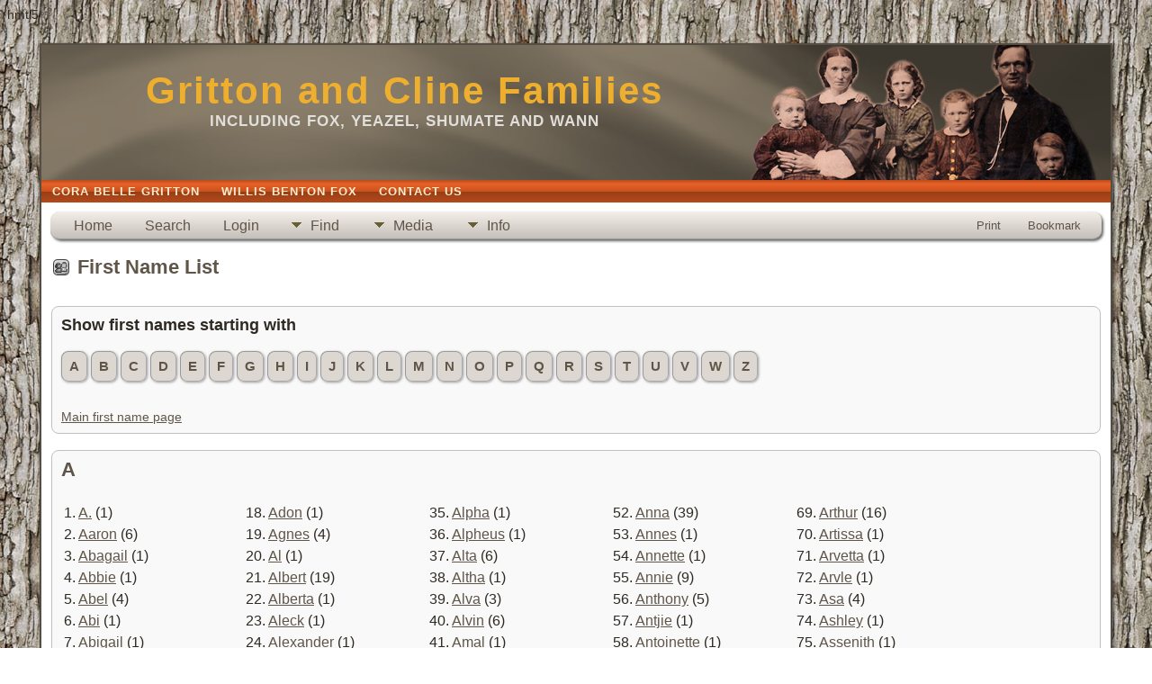

--- FILE ---
content_type: text/html;charset=UTF-8
request_url: https://www.hiltner.com/gritton/firstnames-all.php?tree=
body_size: 16497
content:
hmtl5

<html lang="en" xmlns="http://www.w3.org/1999/xhtml">
<head>
<title>First Name List - All First Names: Gritton Genealogy</title>
<meta name="Keywords" content="Gritton Genealogy" />
<meta name="Description" content="First Name List - All First Names: Gritton Genealogy" />
<meta http-equiv="Content-type" content="text/html; charset=UTF-8" />
<meta name="viewport" content="width=device-width, initial-scale=1" />
<link rel="shortcut icon" href="img/public/favicon.ico" />
<link rel="mask-icon" href="img/public/safari-pinned-tab.svg" color="#5bbad5" />
<meta name="msapplication-config" content="img/public/browserconfig.xml" />
<meta name="msapplication-TileColor" content="#ffffff" />
<meta name="msapplication-TileImage" content="img/public/ms-icon-144x144.png" />
<meta name="theme-color" content="#ffffff" />
<link href="css/genstyle.css?v=15.0.1" rel="stylesheet" type="text/css" />
<link href="templates/template9/css/tngtabs2.css" rel="stylesheet" type="text/css" />
<link href="templates/template9/css/templatestyle.css?v=15.0.1" rel="stylesheet" type="text/css" />
<script src="https://code.jquery.com/jquery-3.4.1.min.js" type="text/javascript" integrity="sha384-vk5WoKIaW/vJyUAd9n/wmopsmNhiy+L2Z+SBxGYnUkunIxVxAv/UtMOhba/xskxh" crossorigin="anonymous"></script>
<script src="https://code.jquery.com/ui/1.12.1/jquery-ui.min.js" type="text/javascript" integrity="sha256-VazP97ZCwtekAsvgPBSUwPFKdrwD3unUfSGVYrahUqU=" crossorigin="anonymous"></script>
<script type="text/javascript" src="js/net.js"></script>
<link href="templates/template9/css/mytngstyle.css?v=15.0.1" rel="stylesheet" type="text/css" />
<script type="text/javascript" src="js/tngmenuhover2.js"></script>
<script type="text/javascript">
// <![CDATA[
var tnglitbox;
var share = 0;
var closeimg = "img/tng_close.gif";
var smallimage_url = 'ajx_smallimage.php?';
var cmstngpath='';
var loadingmsg = 'Loading...';
var expand_msg = "Expand";
var collapse_msg = "Collapse";
//]]>
</script>
<link rel="alternate" type="application/rss+xml" title="RSS" href="tngrss.php" />
<!-- The Next Generation of Genealogy Sitebuilding, v.15.0.1 (6 March 2025), Written by Darrin Lythgoe, 2001-2026 -->
</head>
<style>
div.art-headerobject {
  background-image: url('templates/template9/img/header-object.png');
  background-repeat: no-repeat;
  width: 432px;
  height: 150px;
}
</style>
<body id="bodytop" class="firstnames-all">
<div id="art-main">
    <div class="cleared reset-box"></div>
    <div class="art-sheet">
        <div class="art-sheet-tl"></div>
        <div class="art-sheet-tr"></div>
        <div class="art-sheet-bl"></div>
        <div class="art-sheet-br"></div>
        <div class="art-sheet-tc"></div>
        <div class="art-sheet-bc"></div>
        <div class="art-sheet-cl"></div>
        <div class="art-sheet-cr"></div>
        <div class="art-sheet-cc"></div>
        <div class="art-sheet-body">
            <div class="art-header">
                <div class="art-header-clip">
                <div class="art-header-center">
                    <div class="art-header-jpeg"></div>
                </div>
                </div>
                <div class="art-headerobject"></div>
                <div class="art-logo">
                                 <h1 class="art-logo-name"><a href="index.php">Gritton and Cline Families</a></h1>
                                                 <h2 class="art-logo-text">including Fox, Yeazel, Shumate and Wann</h2>
                                </div>
            </div>
            <div class="cleared reset-box"></div>
<div class="art-nav">
	<div class="art-nav-l"></div>
	<div class="art-nav-r"></div>
<div class="art-nav-outer">
	<ul class="art-hmenu">
		<li>
			<a href="pedigree.php?personID=I307&amp;tree=tree1"><span class="l"></span><span class="t">Cora Belle Gritton</span></a>
		</li>
		<li>
			<a href="pedigree.php?personID=I476&amp;tree=tree1"><span class="l"></span><span class="t">Willis Benton Fox</span></a>
		</li>
		<li>
			<a href="suggest.php?page=First+Name+List+-+All+First+Names"><span class="l"></span><span class="t">Contact Us</span></a>
		</li>
	</ul>
</div>
</div>
<div class="cleared reset-box"></div>
<div class="art-content-layout">
                <div class="art-content-layout-row">
                    <div class="art-layout-cell art-content">
<div class="art-post">
    <div class="art-post-body">
<div class="menucontainer">
<div class="innercontainer">
<div style="display:inline-flex"><div class="icons">
<a href="index.php"    title="Home" class="tngsmallicon" id="home-smicon">Home</a>
<a href="searchform.php" onclick="return openSearch();"   title="Search" class="tngsmallicon" id="search-smicon">Search</a>
<a href="#" onclick="return openLogin('ajx_login.php?p=');"   title="Login" class="tngsmallicon" id="log-smicon">Login</a>

</div>
<ul class="tngdd" id="tngdd">
<li><a href="#" class="menulink">Find</a>
<ul>
<li><a href="surnames.php"><div class="menu-label" style="padding-left:3px;">Surnames</div></a></li>
<li><a href="firstnames.php"><div class="menu-label" style="padding-left:3px;">First Names</div></a></li>
<li><a href="searchform.php"><div class="menu-label" style="padding-left:3px;">Search People</div></a></li>
<li><a href="famsearchform.php"><div class="menu-label" style="padding-left:3px;">Search Families</div></a></li>
<li><a href="searchsite.php"><div class="menu-label" style="padding-left:3px;">Search Site</div></a></li>
<li><a href="whatsnew.php"><div class="menu-label" style="padding-left:3px;">What's New</div></a></li>
<li><a href="mostwanted.php"><div class="menu-label" style="padding-left:3px;">Most Wanted</div></a></li>
<li><a href="reports.php"><div class="menu-label" style="padding-left:3px;">Reports</div></a></li>
<li><a href="anniversaries.php"><div class="menu-label" style="padding-left:3px;">Dates</div></a></li>
<li><a href="calendar.php?m=01"><div class="menu-label" style="padding-left:3px;">Calendar</div></a></li>
<li><a href="cemeteries.php"><div class="menu-label" style="padding-left:3px;">Cemeteries</div></a></li>
</ul>
</li>
<li><a href="#" class="menulink">Media</a>
<ul>
<li><a href="browsemedia.php?mediatypeID=photos"><div class="menu-label" style="padding-left:3px;">Photos</div></a></li>
<li><a href="browsemedia.php?mediatypeID=documents"><div class="menu-label" style="padding-left:3px;">Documents</div></a></li>
<li><a href="browsemedia.php?mediatypeID=headstones"><div class="menu-label" style="padding-left:3px;">Headstones</div></a></li>
<li><a href="browsemedia.php?mediatypeID=histories"><div class="menu-label" style="padding-left:3px;">Histories</div></a></li>
<li><a href="browsemedia.php?mediatypeID=recordings"><div class="menu-label" style="padding-left:3px;">Recordings</div></a></li>
<li><a href="browsemedia.php?mediatypeID=videos"><div class="menu-label" style="padding-left:3px;">Videos</div></a></li>
<li><a href="browsealbums.php"><div class="menu-label" style="padding-left:3px;">Albums</div></a></li>
<li><a href="browsemedia.php"><div class="menu-label" style="padding-left:3px;">All Media</div></a></li>
</ul>
</li>
<li><a href="#" class="menulink">Info</a>
<ul>
<li><a href="statistics.php"><div class="menu-label" style="padding-left:3px;">Statistics</div></a></li>
<li><a href="places.php"><div class="menu-label" style="padding-left:3px;">Places</div></a></li>
<li><a href="browsetrees.php"><div class="menu-label" style="padding-left:3px;">Trees</div></a></li>
<li><a href="browsebranches.php"><div class="menu-label" style="padding-left:3px;">Branches</div></a></li>
<li><a href="browsenotes.php"><div class="menu-label" style="padding-left:3px;">Notes</div></a></li>
<li><a href="browsesources.php"><div class="menu-label" style="padding-left:3px;">Sources</div></a></li>
<li><a href="browserepos.php"><div class="menu-label" style="padding-left:3px;">Repositories</div></a></li>
<li><a href="browse_dna_tests.php"><div class="menu-label" style="padding-left:3px;">DNA Tests</div></a></li>
<li><a href="bookmarks.php"><div class="menu-label" style="padding-left:3px;">Bookmarks</div></a></li>
<li><a href="suggest.php?page=First+Name+List+-+All+First+Names"><div class="menu-label" style="padding-left:3px;">Contact Us</div></a></li>
</ul>
</li>
</ul>
</div><div class="icons-rt in-bar">
<a href="#" onclick="newwindow=window.open('/gritton/firstnames-all.php?tree=&amp;tngprint=1','tngprint','width=850,height=600,status=no,resizable=yes,scrollbars=yes'); newwindow.focus(); return false;"  rel="nofollow" title="Print" class="tngsmallicon" id="print-smicon">Print</a>
<a href="#" onclick="tnglitbox = new LITBox('ajx_addbookmark.php?p=',{width:350,height:120}); return false;"   title="Bookmark" class="tngsmallicon" id="bmk-smicon">Bookmark</a>

</div>
</div>
</div>
<div id="searchdrop" class="slidedown" style="display:none;"><a href="#" onclick="jQuery('#searchdrop').slideUp(200);return false;" style="float:right"><img src="img/tng_close.gif" alt=""/></a><span class="subhead"><strong>Search</strong> &#8226; <a href="searchform.php">Advanced Search</a> &#8226; <a href="famsearchform.php">Search Families</a> &#8226; <a href="searchsite.php">Search Site</a></span><br/><br/><form action="search.php" method="get">

<label for="searchfirst">First Name: </label><input type="text" name="myfirstname" id="searchfirst"/> &nbsp;
<label for="searchlast">Last Name: </label><input type="text" name="mylastname" id="searchlast"/> &nbsp;
<label for="searchid">ID: </label><input type="text" class="veryshortfield" name="mypersonid" id="searchid"/> &nbsp;
<input type="hidden" name="idqualify" value="equals"/>
<input type="submit" class="btn" value="Search"/></form></div><script type="text/javascript">var tngdd=new tngdd.dd("tngdd");tngdd.init("tngdd","menuhover");</script>
<a id="top"></a>
<h1 class="header"><span class="headericon" id="surnames-hdr-icon"></span>First Name List</h1><br class="clearleft"/>

<div class="titlebox normal">
	<p class="subhead"><strong>Show first names starting with</strong></p>
	<p class="firstchars"><a href="#char1" class="snlink">A</a> <a href="#char2" class="snlink">B</a> <a href="#char3" class="snlink">C</a> <a href="#char4" class="snlink">D</a> <a href="#char5" class="snlink">E</a> <a href="#char6" class="snlink">F</a> <a href="#char7" class="snlink">G</a> <a href="#char8" class="snlink">H</a> <a href="#char9" class="snlink">I</a> <a href="#char10" class="snlink">J</a> <a href="#char11" class="snlink">K</a> <a href="#char12" class="snlink">L</a> <a href="#char13" class="snlink">M</a> <a href="#char14" class="snlink">N</a> <a href="#char15" class="snlink">O</a> <a href="#char16" class="snlink">P</a> <a href="#char17" class="snlink">Q</a> <a href="#char18" class="snlink">R</a> <a href="#char19" class="snlink">S</a> <a href="#char20" class="snlink">T</a> <a href="#char21" class="snlink">U</a> <a href="#char22" class="snlink">V</a> <a href="#char23" class="snlink">W</a> <a href="#char24" class="snlink">Z</a></p>
	<br/><a href="firstnames.php">Main first name page</a></div>

<br/>
<a id="char1"></a>
<div class="titlebox">
<p class="header"><strong>A</strong></p>
<table class="sntable">
	<tr><td class="sncol">
1. <a href="search.php?myfirstname=A.&amp;fnqualify=equals&amp;mybool=AND">A.</a> (1)<br/>
2. <a href="search.php?myfirstname=AARON&amp;fnqualify=equals&amp;mybool=AND">Aaron</a> (6)<br/>
3. <a href="search.php?myfirstname=ABAGAIL&amp;fnqualify=equals&amp;mybool=AND">Abagail</a> (1)<br/>
4. <a href="search.php?myfirstname=ABBIE&amp;fnqualify=equals&amp;mybool=AND">Abbie</a> (1)<br/>
5. <a href="search.php?myfirstname=ABEL&amp;fnqualify=equals&amp;mybool=AND">Abel</a> (4)<br/>
6. <a href="search.php?myfirstname=ABI&amp;fnqualify=equals&amp;mybool=AND">Abi</a> (1)<br/>
7. <a href="search.php?myfirstname=ABIGAIL&amp;fnqualify=equals&amp;mybool=AND">Abigail</a> (1)<br/>
8. <a href="search.php?myfirstname=ABRAHAM&amp;fnqualify=equals&amp;mybool=AND">Abraham</a> (6)<br/>
9. <a href="search.php?myfirstname=ABSALOM&amp;fnqualify=equals&amp;mybool=AND">Absalom</a> (2)<br/>
10. <a href="search.php?myfirstname=ABSOLOM&amp;fnqualify=equals&amp;mybool=AND">Absolom</a> (1)<br/>
11. <a href="search.php?myfirstname=ADA&amp;fnqualify=equals&amp;mybool=AND">Ada</a> (13)<br/>
12. <a href="search.php?myfirstname=ADAM&amp;fnqualify=equals&amp;mybool=AND">Adam</a> (2)<br/>
13. <a href="search.php?myfirstname=ADDIE&amp;fnqualify=equals&amp;mybool=AND">Addie</a> (2)<br/>
14. <a href="search.php?myfirstname=ADEBERT&amp;fnqualify=equals&amp;mybool=AND">Adebert</a> (1)<br/>
15. <a href="search.php?myfirstname=ADELAIDE&amp;fnqualify=equals&amp;mybool=AND">Adelaide</a> (1)<br/>
16. <a href="search.php?myfirstname=ADELE&amp;fnqualify=equals&amp;mybool=AND">Adele</a> (1)<br/>
17. <a href="search.php?myfirstname=ADELINE&amp;fnqualify=equals&amp;mybool=AND">Adeline</a> (2)<br/>
</td>
<td class="table-dblgutter">&nbsp;&nbsp;</td>
<td class="sncol">18. <a href="search.php?myfirstname=ADON&amp;fnqualify=equals&amp;mybool=AND">Adon</a> (1)<br/>
19. <a href="search.php?myfirstname=AGNES&amp;fnqualify=equals&amp;mybool=AND">Agnes</a> (4)<br/>
20. <a href="search.php?myfirstname=AL&amp;fnqualify=equals&amp;mybool=AND">Al</a> (1)<br/>
21. <a href="search.php?myfirstname=ALBERT&amp;fnqualify=equals&amp;mybool=AND">Albert</a> (19)<br/>
22. <a href="search.php?myfirstname=ALBERTA&amp;fnqualify=equals&amp;mybool=AND">Alberta</a> (1)<br/>
23. <a href="search.php?myfirstname=ALECK&amp;fnqualify=equals&amp;mybool=AND">Aleck</a> (1)<br/>
24. <a href="search.php?myfirstname=ALEXANDER&amp;fnqualify=equals&amp;mybool=AND">Alexander</a> (1)<br/>
25. <a href="search.php?myfirstname=ALFONZO&amp;fnqualify=equals&amp;mybool=AND">Alfonzo</a> (1)<br/>
26. <a href="search.php?myfirstname=ALFRED&amp;fnqualify=equals&amp;mybool=AND">Alfred</a> (9)<br/>
27. <a href="search.php?myfirstname=ALFRIEDA&amp;fnqualify=equals&amp;mybool=AND">Alfrieda</a> (1)<br/>
28. <a href="search.php?myfirstname=ALICE&amp;fnqualify=equals&amp;mybool=AND">Alice</a> (17)<br/>
29. <a href="search.php?myfirstname=ALLAN&amp;fnqualify=equals&amp;mybool=AND">Allan</a> (2)<br/>
30. <a href="search.php?myfirstname=ALLEN&amp;fnqualify=equals&amp;mybool=AND">Allen</a> (5)<br/>
31. <a href="search.php?myfirstname=ALMA&amp;fnqualify=equals&amp;mybool=AND">Alma</a> (1)<br/>
32. <a href="search.php?myfirstname=ALMARETTA&amp;fnqualify=equals&amp;mybool=AND">Almaretta</a> (1)<br/>
33. <a href="search.php?myfirstname=ALMER&amp;fnqualify=equals&amp;mybool=AND">Almer</a> (1)<br/>
34. <a href="search.php?myfirstname=ALONZO&amp;fnqualify=equals&amp;mybool=AND">Alonzo</a> (2)<br/>
</td>
<td class="table-dblgutter">&nbsp;&nbsp;</td>
<td class="sncol">35. <a href="search.php?myfirstname=ALPHA&amp;fnqualify=equals&amp;mybool=AND">Alpha</a> (1)<br/>
36. <a href="search.php?myfirstname=ALPHEUS&amp;fnqualify=equals&amp;mybool=AND">Alpheus</a> (1)<br/>
37. <a href="search.php?myfirstname=ALTA&amp;fnqualify=equals&amp;mybool=AND">Alta</a> (6)<br/>
38. <a href="search.php?myfirstname=ALTHA&amp;fnqualify=equals&amp;mybool=AND">Altha</a> (1)<br/>
39. <a href="search.php?myfirstname=ALVA&amp;fnqualify=equals&amp;mybool=AND">Alva</a> (3)<br/>
40. <a href="search.php?myfirstname=ALVIN&amp;fnqualify=equals&amp;mybool=AND">Alvin</a> (6)<br/>
41. <a href="search.php?myfirstname=AMAL&amp;fnqualify=equals&amp;mybool=AND">Amal</a> (1)<br/>
42. <a href="search.php?myfirstname=AMANDA&amp;fnqualify=equals&amp;mybool=AND">Amanda</a> (11)<br/>
43. <a href="search.php?myfirstname=AMELIA&amp;fnqualify=equals&amp;mybool=AND">Amelia</a> (3)<br/>
44. <a href="search.php?myfirstname=AMERICA&amp;fnqualify=equals&amp;mybool=AND">America</a> (3)<br/>
45. <a href="search.php?myfirstname=AMMEE&amp;fnqualify=equals&amp;mybool=AND">Ammee</a> (1)<br/>
46. <a href="search.php?myfirstname=AMOS&amp;fnqualify=equals&amp;mybool=AND">Amos</a> (4)<br/>
47. <a href="search.php?myfirstname=AMY&amp;fnqualify=equals&amp;mybool=AND">Amy</a> (5)<br/>
48. <a href="search.php?myfirstname=ANDREW&amp;fnqualify=equals&amp;mybool=AND">Andrew</a> (16)<br/>
49. <a href="search.php?myfirstname=ANGELINE&amp;fnqualify=equals&amp;mybool=AND">Angeline</a> (3)<br/>
50. <a href="search.php?myfirstname=ANGES&amp;fnqualify=equals&amp;mybool=AND">Anges</a> (1)<br/>
51. <a href="search.php?myfirstname=ANN&amp;fnqualify=equals&amp;mybool=AND">Ann</a> (9)<br/>
</td>
<td class="table-dblgutter">&nbsp;&nbsp;</td>
<td class="sncol">52. <a href="search.php?myfirstname=ANNA&amp;fnqualify=equals&amp;mybool=AND">Anna</a> (39)<br/>
53. <a href="search.php?myfirstname=ANNES&amp;fnqualify=equals&amp;mybool=AND">Annes</a> (1)<br/>
54. <a href="search.php?myfirstname=ANNETTE&amp;fnqualify=equals&amp;mybool=AND">Annette</a> (1)<br/>
55. <a href="search.php?myfirstname=ANNIE&amp;fnqualify=equals&amp;mybool=AND">Annie</a> (9)<br/>
56. <a href="search.php?myfirstname=ANTHONY&amp;fnqualify=equals&amp;mybool=AND">Anthony</a> (5)<br/>
57. <a href="search.php?myfirstname=ANTJIE&amp;fnqualify=equals&amp;mybool=AND">Antjie</a> (1)<br/>
58. <a href="search.php?myfirstname=ANTOINETTE&amp;fnqualify=equals&amp;mybool=AND">Antoinette</a> (1)<br/>
59. <a href="search.php?myfirstname=ANTON&amp;fnqualify=equals&amp;mybool=AND">Anton</a> (1)<br/>
60. <a href="search.php?myfirstname=ARCH&amp;fnqualify=equals&amp;mybool=AND">Arch</a> (1)<br/>
61. <a href="search.php?myfirstname=ARCHIE&amp;fnqualify=equals&amp;mybool=AND">Archie</a> (2)<br/>
62. <a href="search.php?myfirstname=ARDILLA&amp;fnqualify=equals&amp;mybool=AND">Ardilla</a> (1)<br/>
63. <a href="search.php?myfirstname=ARMINDA&amp;fnqualify=equals&amp;mybool=AND">Arminda</a> (1)<br/>
64. <a href="search.php?myfirstname=ARMINTA&amp;fnqualify=equals&amp;mybool=AND">Arminta</a> (1)<br/>
65. <a href="search.php?myfirstname=ARMINTHA&amp;fnqualify=equals&amp;mybool=AND">Armintha</a> (1)<br/>
66. <a href="search.php?myfirstname=ARMOND&amp;fnqualify=equals&amp;mybool=AND">Armond</a> (1)<br/>
67. <a href="search.php?myfirstname=ARNOLD&amp;fnqualify=equals&amp;mybool=AND">Arnold</a> (1)<br/>
68. <a href="search.php?myfirstname=ARTHENA&amp;fnqualify=equals&amp;mybool=AND">Arthena</a> (1)<br/>
</td>
<td class="table-dblgutter">&nbsp;&nbsp;</td>
<td class="sncol">69. <a href="search.php?myfirstname=ARTHUR&amp;fnqualify=equals&amp;mybool=AND">Arthur</a> (16)<br/>
70. <a href="search.php?myfirstname=ARTISSA&amp;fnqualify=equals&amp;mybool=AND">Artissa</a> (1)<br/>
71. <a href="search.php?myfirstname=ARVETTA&amp;fnqualify=equals&amp;mybool=AND">Arvetta</a> (1)<br/>
72. <a href="search.php?myfirstname=ARVLE&amp;fnqualify=equals&amp;mybool=AND">Arvle</a> (1)<br/>
73. <a href="search.php?myfirstname=ASA&amp;fnqualify=equals&amp;mybool=AND">Asa</a> (4)<br/>
74. <a href="search.php?myfirstname=ASHLEY&amp;fnqualify=equals&amp;mybool=AND">Ashley</a> (1)<br/>
75. <a href="search.php?myfirstname=ASSENITH&amp;fnqualify=equals&amp;mybool=AND">Assenith</a> (1)<br/>
76. <a href="search.php?myfirstname=ATHA&amp;fnqualify=equals&amp;mybool=AND">Atha</a> (3)<br/>
77. <a href="search.php?myfirstname=ATHELENE&amp;fnqualify=equals&amp;mybool=AND">Athelene</a> (1)<br/>
78. <a href="search.php?myfirstname=AUDREY&amp;fnqualify=equals&amp;mybool=AND">Audrey</a> (7)<br/>
79. <a href="search.php?myfirstname=AUGUST&amp;fnqualify=equals&amp;mybool=AND">August</a> (1)<br/>
80. <a href="search.php?myfirstname=AUGUSTA&amp;fnqualify=equals&amp;mybool=AND">Augusta</a> (1)<br/>
81. <a href="search.php?myfirstname=AURELIA&amp;fnqualify=equals&amp;mybool=AND">Aurelia</a> (1)<br/>
82. <a href="search.php?myfirstname=AUSTA&amp;fnqualify=equals&amp;mybool=AND">Austa</a> (1)<br/>
83. <a href="search.php?myfirstname=AUSTIN&amp;fnqualify=equals&amp;mybool=AND">Austin</a> (6)<br/>
84. <a href="search.php?myfirstname=AVICE&amp;fnqualify=equals&amp;mybool=AND">Avice</a> (1)<br/>
85. <a href="search.php?myfirstname=AZERIAH&amp;fnqualify=equals&amp;mybool=AND">Azeriah</a> (1)<br/>
</td>
<td class="table-dblgutter">&nbsp;&nbsp;</td>
<td class="sncol">	</td></tr>
</table>
</div>

<br/><p class="normal"><a href="#top">Back to top</a></p><br/>
<a id="char2"></a>
<div class="titlebox">
<p class="header"><strong>B</strong></p>
<table class="sntable">
	<tr><td class="sncol">
1. <a href="search.php?myfirstname=BABY&amp;fnqualify=equals&amp;mybool=AND">Baby</a> (2)<br/>
2. <a href="search.php?myfirstname=BALIS&amp;fnqualify=equals&amp;mybool=AND">Balis</a> (2)<br/>
3. <a href="search.php?myfirstname=BALSER&amp;fnqualify=equals&amp;mybool=AND">Balser</a> (1)<br/>
4. <a href="search.php?myfirstname=BALSON&amp;fnqualify=equals&amp;mybool=AND">Balson</a> (1)<br/>
5. <a href="search.php?myfirstname=BARBARA&amp;fnqualify=equals&amp;mybool=AND">Barbara</a> (10)<br/>
6. <a href="search.php?myfirstname=BARTON&amp;fnqualify=equals&amp;mybool=AND">Barton</a> (1)<br/>
7. <a href="search.php?myfirstname=BEATRICE&amp;fnqualify=equals&amp;mybool=AND">Beatrice</a> (2)<br/>
8. <a href="search.php?myfirstname=BELINSEY&amp;fnqualify=equals&amp;mybool=AND">Belinsey</a> (1)<br/>
9. <a href="search.php?myfirstname=BELLE&amp;fnqualify=equals&amp;mybool=AND">Belle</a> (1)<br/>
10. <a href="search.php?myfirstname=BEN&amp;fnqualify=equals&amp;mybool=AND">Ben</a> (1)<br/>
</td>
<td class="table-dblgutter">&nbsp;&nbsp;</td>
<td class="sncol">11. <a href="search.php?myfirstname=BENJAMIN&amp;fnqualify=equals&amp;mybool=AND">Benjamin</a> (13)<br/>
12. <a href="search.php?myfirstname=BENNY&amp;fnqualify=equals&amp;mybool=AND">Benny</a> (3)<br/>
13. <a href="search.php?myfirstname=BENONI&amp;fnqualify=equals&amp;mybool=AND">Benoni</a> (1)<br/>
14. <a href="search.php?myfirstname=BERENICE&amp;fnqualify=equals&amp;mybool=AND">Berenice</a> (1)<br/>
15. <a href="search.php?myfirstname=BERNARD&amp;fnqualify=equals&amp;mybool=AND">Bernard</a> (6)<br/>
16. <a href="search.php?myfirstname=BERNICE&amp;fnqualify=equals&amp;mybool=AND">Bernice</a> (4)<br/>
17. <a href="search.php?myfirstname=BERT&amp;fnqualify=equals&amp;mybool=AND">Bert</a> (1)<br/>
18. <a href="search.php?myfirstname=BERTHA&amp;fnqualify=equals&amp;mybool=AND">Bertha</a> (18)<br/>
19. <a href="search.php?myfirstname=BERTON&amp;fnqualify=equals&amp;mybool=AND">Berton</a> (1)<br/>
20. <a href="search.php?myfirstname=BERTRAM&amp;fnqualify=equals&amp;mybool=AND">Bertram</a> (1)<br/>
</td>
<td class="table-dblgutter">&nbsp;&nbsp;</td>
<td class="sncol">21. <a href="search.php?myfirstname=BESS&amp;fnqualify=equals&amp;mybool=AND">Bess</a> (1)<br/>
22. <a href="search.php?myfirstname=BESSIE&amp;fnqualify=equals&amp;mybool=AND">Bessie</a> (12)<br/>
23. <a href="search.php?myfirstname=BETHEL&amp;fnqualify=equals&amp;mybool=AND">Bethel</a> (1)<br/>
24. <a href="search.php?myfirstname=BETIAH&amp;fnqualify=equals&amp;mybool=AND">Betiah</a> (1)<br/>
25. <a href="search.php?myfirstname=BETTE&amp;fnqualify=equals&amp;mybool=AND">Bette</a> (2)<br/>
26. <a href="search.php?myfirstname=BETTIE&amp;fnqualify=equals&amp;mybool=AND">Bettie</a> (1)<br/>
27. <a href="search.php?myfirstname=BETTY&amp;fnqualify=equals&amp;mybool=AND">Betty</a> (19)<br/>
28. <a href="search.php?myfirstname=BEULAH&amp;fnqualify=equals&amp;mybool=AND">Beulah</a> (5)<br/>
29. <a href="search.php?myfirstname=BEVERLY&amp;fnqualify=equals&amp;mybool=AND">Beverly</a> (1)<br/>
30. <a href="search.php?myfirstname=BILL&amp;fnqualify=equals&amp;mybool=AND">Bill</a> (1)<br/>
</td>
<td class="table-dblgutter">&nbsp;&nbsp;</td>
<td class="sncol">31. <a href="search.php?myfirstname=BILLIE&amp;fnqualify=equals&amp;mybool=AND">Billie</a> (2)<br/>
32. <a href="search.php?myfirstname=BILLY&amp;fnqualify=equals&amp;mybool=AND">Billy</a> (3)<br/>
33. <a href="search.php?myfirstname=BIRDIE&amp;fnqualify=equals&amp;mybool=AND">Birdie</a> (3)<br/>
34. <a href="search.php?myfirstname=BLANCHE&amp;fnqualify=equals&amp;mybool=AND">Blanche</a> (4)<br/>
35. <a href="search.php?myfirstname=BLONDIE&amp;fnqualify=equals&amp;mybool=AND">Blondie</a> (1)<br/>
36. <a href="search.php?myfirstname=BOLIVIA&amp;fnqualify=equals&amp;mybool=AND">Bolivia</a> (1)<br/>
37. <a href="search.php?myfirstname=BONNIE&amp;fnqualify=equals&amp;mybool=AND">Bonnie</a> (3)<br/>
38. <a href="search.php?myfirstname=BOWMAN&amp;fnqualify=equals&amp;mybool=AND">Bowman</a> (2)<br/>
39. <a href="search.php?myfirstname=BOYD&amp;fnqualify=equals&amp;mybool=AND">Boyd</a> (1)<br/>
40. <a href="search.php?myfirstname=BRADLEY&amp;fnqualify=equals&amp;mybool=AND">Bradley</a> (1)<br/>
</td>
<td class="table-dblgutter">&nbsp;&nbsp;</td>
<td class="sncol">41. <a href="search.php?myfirstname=BRIDGETT&amp;fnqualify=equals&amp;mybool=AND">Bridgett</a> (1)<br/>
42. <a href="search.php?myfirstname=BRYANT&amp;fnqualify=equals&amp;mybool=AND">Bryant</a> (1)<br/>
43. <a href="search.php?myfirstname=BUD&amp;fnqualify=equals&amp;mybool=AND">Bud</a> (1)<br/>
44. <a href="search.php?myfirstname=BUFORD&amp;fnqualify=equals&amp;mybool=AND">Buford</a> (2)<br/>
45. <a href="search.php?myfirstname=BURKE&amp;fnqualify=equals&amp;mybool=AND">Burke</a> (1)<br/>
46. <a href="search.php?myfirstname=BURLEY&amp;fnqualify=equals&amp;mybool=AND">Burley</a> (1)<br/>
47. <a href="search.php?myfirstname=BUSH&amp;fnqualify=equals&amp;mybool=AND">Bush</a> (1)<br/>
48. <a href="search.php?myfirstname=BUSHROD&amp;fnqualify=equals&amp;mybool=AND">Bushrod</a> (2)<br/>
49. <a href="search.php?myfirstname=BUSTER&amp;fnqualify=equals&amp;mybool=AND">Buster</a> (1)<br/>
50. <a href="search.php?myfirstname=BYNUM&amp;fnqualify=equals&amp;mybool=AND">Bynum</a> (1)<br/>
</td>
<td class="table-dblgutter">&nbsp;&nbsp;</td>
<td class="sncol">	</td></tr>
</table>
</div>

<br/><p class="normal"><a href="#top">Back to top</a></p><br/>
<a id="char3"></a>
<div class="titlebox">
<p class="header"><strong>C</strong></p>
<table class="sntable">
	<tr><td class="sncol">
1. <a href="search.php?myfirstname=CALEB&amp;fnqualify=equals&amp;mybool=AND">Caleb</a> (1)<br/>
2. <a href="search.php?myfirstname=CALVIN&amp;fnqualify=equals&amp;mybool=AND">Calvin</a> (2)<br/>
3. <a href="search.php?myfirstname=CARL&amp;fnqualify=equals&amp;mybool=AND">Carl</a> (11)<br/>
4. <a href="search.php?myfirstname=CARLOTTE&amp;fnqualify=equals&amp;mybool=AND">Carlotte</a> (1)<br/>
5. <a href="search.php?myfirstname=CAROL&amp;fnqualify=equals&amp;mybool=AND">Carol</a> (4)<br/>
6. <a href="search.php?myfirstname=CAROLINE&amp;fnqualify=equals&amp;mybool=AND">Caroline</a> (7)<br/>
7. <a href="search.php?myfirstname=CAROLYN&amp;fnqualify=equals&amp;mybool=AND">Carolyn</a> (2)<br/>
8. <a href="search.php?myfirstname=CARRIE&amp;fnqualify=equals&amp;mybool=AND">Carrie</a> (8)<br/>
9. <a href="search.php?myfirstname=CARROLL&amp;fnqualify=equals&amp;mybool=AND">Carroll</a> (2)<br/>
10. <a href="search.php?myfirstname=CARTER&amp;fnqualify=equals&amp;mybool=AND">Carter</a> (3)<br/>
11. <a href="search.php?myfirstname=CASSANDRA&amp;fnqualify=equals&amp;mybool=AND">Cassandra</a> (1)<br/>
12. <a href="search.php?myfirstname=CATERAN&amp;fnqualify=equals&amp;mybool=AND">Cateran</a> (1)<br/>
13. <a href="search.php?myfirstname=CATHARINE&amp;fnqualify=equals&amp;mybool=AND">Catharine</a> (1)<br/>
14. <a href="search.php?myfirstname=CATHERINE&amp;fnqualify=equals&amp;mybool=AND">Catherine</a> (12)<br/>
</td>
<td class="table-dblgutter">&nbsp;&nbsp;</td>
<td class="sncol">15. <a href="search.php?myfirstname=CATHRYN&amp;fnqualify=equals&amp;mybool=AND">Cathryn</a> (1)<br/>
16. <a href="search.php?myfirstname=CATHY&amp;fnqualify=equals&amp;mybool=AND">Cathy</a> (1)<br/>
17. <a href="search.php?myfirstname=CECIL&amp;fnqualify=equals&amp;mybool=AND">Cecil</a> (7)<br/>
18. <a href="search.php?myfirstname=CECILE&amp;fnqualify=equals&amp;mybool=AND">Cecile</a> (2)<br/>
19. <a href="search.php?myfirstname=CECILIA&amp;fnqualify=equals&amp;mybool=AND">Cecilia</a> (2)<br/>
20. <a href="search.php?myfirstname=CERINA&amp;fnqualify=equals&amp;mybool=AND">Cerina</a> (1)<br/>
21. <a href="search.php?myfirstname=CHARITY&amp;fnqualify=equals&amp;mybool=AND">Charity</a> (2)<br/>
22. <a href="search.php?myfirstname=CHARLES&amp;fnqualify=equals&amp;mybool=AND">Charles</a> (116)<br/>
23. <a href="search.php?myfirstname=CHARLEY&amp;fnqualify=equals&amp;mybool=AND">Charley</a> (2)<br/>
24. <a href="search.php?myfirstname=CHARLIE&amp;fnqualify=equals&amp;mybool=AND">Charlie</a> (1)<br/>
25. <a href="search.php?myfirstname=CHARLOTTE&amp;fnqualify=equals&amp;mybool=AND">Charlotte</a> (7)<br/>
26. <a href="search.php?myfirstname=CHAROLOTTE&amp;fnqualify=equals&amp;mybool=AND">Charolotte</a> (1)<br/>
27. <a href="search.php?myfirstname=CHERYL&amp;fnqualify=equals&amp;mybool=AND">Cheryl</a> (1)<br/>
28. <a href="search.php?myfirstname=CHESTER&amp;fnqualify=equals&amp;mybool=AND">Chester</a> (12)<br/>
</td>
<td class="table-dblgutter">&nbsp;&nbsp;</td>
<td class="sncol">29. <a href="search.php?myfirstname=CHRISTIANA&amp;fnqualify=equals&amp;mybool=AND">Christiana</a> (1)<br/>
30. <a href="search.php?myfirstname=CHRISTINA&amp;fnqualify=equals&amp;mybool=AND">Christina</a> (1)<br/>
31. <a href="search.php?myfirstname=CHRISTOPHER&amp;fnqualify=equals&amp;mybool=AND">Christopher</a> (3)<br/>
32. <a href="search.php?myfirstname=CLARA&amp;fnqualify=equals&amp;mybool=AND">Clara</a> (16)<br/>
33. <a href="search.php?myfirstname=CLARE&amp;fnqualify=equals&amp;mybool=AND">Clare</a> (1)<br/>
34. <a href="search.php?myfirstname=CLARENCE&amp;fnqualify=equals&amp;mybool=AND">Clarence</a> (28)<br/>
35. <a href="search.php?myfirstname=CLARENTON&amp;fnqualify=equals&amp;mybool=AND">Clarenton</a> (1)<br/>
36. <a href="search.php?myfirstname=CLARET&amp;fnqualify=equals&amp;mybool=AND">Claret</a> (1)<br/>
37. <a href="search.php?myfirstname=CLARICE&amp;fnqualify=equals&amp;mybool=AND">Clarice</a> (1)<br/>
38. <a href="search.php?myfirstname=CLARINDA&amp;fnqualify=equals&amp;mybool=AND">Clarinda</a> (2)<br/>
39. <a href="search.php?myfirstname=CLARISSA&amp;fnqualify=equals&amp;mybool=AND">Clarissa</a> (2)<br/>
40. <a href="search.php?myfirstname=CLARK&amp;fnqualify=equals&amp;mybool=AND">Clark</a> (1)<br/>
41. <a href="search.php?myfirstname=CLAUD&amp;fnqualify=equals&amp;mybool=AND">Claud</a> (1)<br/>
42. <a href="search.php?myfirstname=CLAUDE&amp;fnqualify=equals&amp;mybool=AND">Claude</a> (9)<br/>
</td>
<td class="table-dblgutter">&nbsp;&nbsp;</td>
<td class="sncol">43. <a href="search.php?myfirstname=CLAYTON&amp;fnqualify=equals&amp;mybool=AND">Clayton</a> (3)<br/>
44. <a href="search.php?myfirstname=CLELAND&amp;fnqualify=equals&amp;mybool=AND">Cleland</a> (1)<br/>
45. <a href="search.php?myfirstname=CLEO&amp;fnqualify=equals&amp;mybool=AND">Cleo</a> (2)<br/>
46. <a href="search.php?myfirstname=CLEVA&amp;fnqualify=equals&amp;mybool=AND">Cleva</a> (1)<br/>
47. <a href="search.php?myfirstname=CLIFFORD&amp;fnqualify=equals&amp;mybool=AND">Clifford</a> (5)<br/>
48. <a href="search.php?myfirstname=CLOYDE&amp;fnqualify=equals&amp;mybool=AND">Cloyde</a> (1)<br/>
49. <a href="search.php?myfirstname=CLYDE&amp;fnqualify=equals&amp;mybool=AND">Clyde</a> (5)<br/>
50. <a href="search.php?myfirstname=COLON&amp;fnqualify=equals&amp;mybool=AND">Colon</a> (1)<br/>
51. <a href="search.php?myfirstname=COMEY&amp;fnqualify=equals&amp;mybool=AND">Comey</a> (1)<br/>
52. <a href="search.php?myfirstname=CONSTANT&amp;fnqualify=equals&amp;mybool=AND">Constant</a> (1)<br/>
53. <a href="search.php?myfirstname=COONEY&amp;fnqualify=equals&amp;mybool=AND">Cooney</a> (1)<br/>
54. <a href="search.php?myfirstname=CORA&amp;fnqualify=equals&amp;mybool=AND">Cora</a> (18)<br/>
55. <a href="search.php?myfirstname=CORDELLA&amp;fnqualify=equals&amp;mybool=AND">Cordella</a> (1)<br/>
56. <a href="search.php?myfirstname=CORNELIUS&amp;fnqualify=equals&amp;mybool=AND">Cornelius</a> (1)<br/>
</td>
<td class="table-dblgutter">&nbsp;&nbsp;</td>
<td class="sncol">57. <a href="search.php?myfirstname=COY&amp;fnqualify=equals&amp;mybool=AND">Coy</a> (2)<br/>
58. <a href="search.php?myfirstname=CROCKETT&amp;fnqualify=equals&amp;mybool=AND">Crockett</a> (1)<br/>
59. <a href="search.php?myfirstname=CURTIS&amp;fnqualify=equals&amp;mybool=AND">Curtis</a> (1)<br/>
60. <a href="search.php?myfirstname=CYLDE&amp;fnqualify=equals&amp;mybool=AND">Cylde</a> (1)<br/>
61. <a href="search.php?myfirstname=CYLE&amp;fnqualify=equals&amp;mybool=AND">Cyle</a> (1)<br/>
62. <a href="search.php?myfirstname=CYNDIA&amp;fnqualify=equals&amp;mybool=AND">Cyndia</a> (1)<br/>
63. <a href="search.php?myfirstname=CYNTHIA&amp;fnqualify=equals&amp;mybool=AND">Cynthia</a> (6)<br/>
64. <a href="search.php?myfirstname=CYRIL&amp;fnqualify=equals&amp;mybool=AND">Cyril</a> (1)<br/>
65. <a href="search.php?myfirstname=CYRUS&amp;fnqualify=equals&amp;mybool=AND">Cyrus</a> (1)<br/>
66. <a href="search.php?myfirstname=CYTHA&amp;fnqualify=equals&amp;mybool=AND">Cytha</a> (1)<br/>
67. <a href="search.php?myfirstname=CYTHINIA&amp;fnqualify=equals&amp;mybool=AND">Cythinia</a> (1)<br/>
	</td></tr>
</table>
</div>

<br/><p class="normal"><a href="#top">Back to top</a></p><br/>
<a id="char4"></a>
<div class="titlebox">
<p class="header"><strong>D</strong></p>
<table class="sntable">
	<tr><td class="sncol">
1. <a href="search.php?myfirstname=DAISY&amp;fnqualify=equals&amp;mybool=AND">Daisy</a> (6)<br/>
2. <a href="search.php?myfirstname=DALE&amp;fnqualify=equals&amp;mybool=AND">Dale</a> (3)<br/>
3. <a href="search.php?myfirstname=DALLAS&amp;fnqualify=equals&amp;mybool=AND">Dallas</a> (1)<br/>
4. <a href="search.php?myfirstname=DAN&amp;fnqualify=equals&amp;mybool=AND">Dan</a> (1)<br/>
5. <a href="search.php?myfirstname=DANIEL&amp;fnqualify=equals&amp;mybool=AND">Daniel</a> (11)<br/>
6. <a href="search.php?myfirstname=DARLENE&amp;fnqualify=equals&amp;mybool=AND">Darlene</a> (1)<br/>
7. <a href="search.php?myfirstname=DARREL&amp;fnqualify=equals&amp;mybool=AND">Darrel</a> (1)<br/>
8. <a href="search.php?myfirstname=DARRELL&amp;fnqualify=equals&amp;mybool=AND">Darrell</a> (2)<br/>
9. <a href="search.php?myfirstname=DARWIN&amp;fnqualify=equals&amp;mybool=AND">Darwin</a> (1)<br/>
10. <a href="search.php?myfirstname=DASIE&amp;fnqualify=equals&amp;mybool=AND">Dasie</a> (1)<br/>
11. <a href="search.php?myfirstname=DAVID&amp;fnqualify=equals&amp;mybool=AND">David</a> (24)<br/>
</td>
<td class="table-dblgutter">&nbsp;&nbsp;</td>
<td class="sncol">12. <a href="search.php?myfirstname=DAVIS&amp;fnqualify=equals&amp;mybool=AND">Davis</a> (1)<br/>
13. <a href="search.php?myfirstname=DEAN&amp;fnqualify=equals&amp;mybool=AND">Dean</a> (1)<br/>
14. <a href="search.php?myfirstname=DELAINE&amp;fnqualify=equals&amp;mybool=AND">Delaine</a> (1)<br/>
15. <a href="search.php?myfirstname=DELBERT&amp;fnqualify=equals&amp;mybool=AND">Delbert</a> (4)<br/>
16. <a href="search.php?myfirstname=DELIA&amp;fnqualify=equals&amp;mybool=AND">Delia</a> (2)<br/>
17. <a href="search.php?myfirstname=DELILA&amp;fnqualify=equals&amp;mybool=AND">Delila</a> (1)<br/>
18. <a href="search.php?myfirstname=DELILAH&amp;fnqualify=equals&amp;mybool=AND">Delilah</a> (4)<br/>
19. <a href="search.php?myfirstname=DELILIA&amp;fnqualify=equals&amp;mybool=AND">Delilia</a> (1)<br/>
20. <a href="search.php?myfirstname=DELLA&amp;fnqualify=equals&amp;mybool=AND">Della</a> (7)<br/>
21. <a href="search.php?myfirstname=DELMA&amp;fnqualify=equals&amp;mybool=AND">Delma</a> (1)<br/>
22. <a href="search.php?myfirstname=DELMAR&amp;fnqualify=equals&amp;mybool=AND">Delmar</a> (1)<br/>
</td>
<td class="table-dblgutter">&nbsp;&nbsp;</td>
<td class="sncol">23. <a href="search.php?myfirstname=DELORES&amp;fnqualify=equals&amp;mybool=AND">Delores</a> (1)<br/>
24. <a href="search.php?myfirstname=DELPHIA&amp;fnqualify=equals&amp;mybool=AND">Delphia</a> (1)<br/>
25. <a href="search.php?myfirstname=DENELDA&amp;fnqualify=equals&amp;mybool=AND">Denelda</a> (1)<br/>
26. <a href="search.php?myfirstname=DENLEY&amp;fnqualify=equals&amp;mybool=AND">Denley</a> (1)<br/>
27. <a href="search.php?myfirstname=DENNIS&amp;fnqualify=equals&amp;mybool=AND">Dennis</a> (2)<br/>
28. <a href="search.php?myfirstname=DESSA&amp;fnqualify=equals&amp;mybool=AND">Dessa</a> (1)<br/>
29. <a href="search.php?myfirstname=DIALEMA&amp;fnqualify=equals&amp;mybool=AND">Dialema</a> (1)<br/>
30. <a href="search.php?myfirstname=DIANA&amp;fnqualify=equals&amp;mybool=AND">Diana</a> (1)<br/>
31. <a href="search.php?myfirstname=DIANNA&amp;fnqualify=equals&amp;mybool=AND">Dianna</a> (1)<br/>
32. <a href="search.php?myfirstname=DINAH&amp;fnqualify=equals&amp;mybool=AND">Dinah</a> (1)<br/>
33. <a href="search.php?myfirstname=DOCIE&amp;fnqualify=equals&amp;mybool=AND">Docie</a> (1)<br/>
</td>
<td class="table-dblgutter">&nbsp;&nbsp;</td>
<td class="sncol">34. <a href="search.php?myfirstname=DOLLIE&amp;fnqualify=equals&amp;mybool=AND">Dollie</a> (1)<br/>
35. <a href="search.php?myfirstname=DOLLY&amp;fnqualify=equals&amp;mybool=AND">Dolly</a> (2)<br/>
36. <a href="search.php?myfirstname=DON&amp;fnqualify=equals&amp;mybool=AND">Don</a> (1)<br/>
37. <a href="search.php?myfirstname=DONALD&amp;fnqualify=equals&amp;mybool=AND">Donald</a> (23)<br/>
38. <a href="search.php?myfirstname=DONNA&amp;fnqualify=equals&amp;mybool=AND">Donna</a> (3)<br/>
39. <a href="search.php?myfirstname=DOORTHY&amp;fnqualify=equals&amp;mybool=AND">Doorthy</a> (1)<br/>
40. <a href="search.php?myfirstname=DORA&amp;fnqualify=equals&amp;mybool=AND">Dora</a> (1)<br/>
41. <a href="search.php?myfirstname=DORATHY&amp;fnqualify=equals&amp;mybool=AND">Dorathy</a> (1)<br/>
42. <a href="search.php?myfirstname=DORCAS&amp;fnqualify=equals&amp;mybool=AND">Dorcas</a> (3)<br/>
43. <a href="search.php?myfirstname=DOREMUS&amp;fnqualify=equals&amp;mybool=AND">Doremus</a> (1)<br/>
44. <a href="search.php?myfirstname=DORIS&amp;fnqualify=equals&amp;mybool=AND">Doris</a> (9)<br/>
</td>
<td class="table-dblgutter">&nbsp;&nbsp;</td>
<td class="sncol">45. <a href="search.php?myfirstname=DOROTHEA&amp;fnqualify=equals&amp;mybool=AND">Dorothea</a> (1)<br/>
46. <a href="search.php?myfirstname=DOROTHY&amp;fnqualify=equals&amp;mybool=AND">Dorothy</a> (15)<br/>
47. <a href="search.php?myfirstname=DOUGLAS&amp;fnqualify=equals&amp;mybool=AND">Douglas</a> (3)<br/>
48. <a href="search.php?myfirstname=DREW&amp;fnqualify=equals&amp;mybool=AND">Drew</a> (1)<br/>
49. <a href="search.php?myfirstname=DUANE&amp;fnqualify=equals&amp;mybool=AND">Duane</a> (1)<br/>
50. <a href="search.php?myfirstname=DUDLEY&amp;fnqualify=equals&amp;mybool=AND">Dudley</a> (2)<br/>
51. <a href="search.php?myfirstname=DWIGHT&amp;fnqualify=equals&amp;mybool=AND">Dwight</a> (1)<br/>
	</td></tr>
</table>
</div>

<br/><p class="normal"><a href="#top">Back to top</a></p><br/>
<a id="char5"></a>
<div class="titlebox">
<p class="header"><strong>E</strong></p>
<table class="sntable">
	<tr><td class="sncol">
1. <a href="search.php?myfirstname=EANEST&amp;fnqualify=equals&amp;mybool=AND">Eanest</a> (1)<br/>
2. <a href="search.php?myfirstname=EARL&amp;fnqualify=equals&amp;mybool=AND">Earl</a> (16)<br/>
3. <a href="search.php?myfirstname=EARLE&amp;fnqualify=equals&amp;mybool=AND">Earle</a> (1)<br/>
4. <a href="search.php?myfirstname=ED&amp;fnqualify=equals&amp;mybool=AND">Ed</a> (1)<br/>
5. <a href="search.php?myfirstname=EDDIE&amp;fnqualify=equals&amp;mybool=AND">Eddie</a> (1)<br/>
6. <a href="search.php?myfirstname=EDGAR&amp;fnqualify=equals&amp;mybool=AND">Edgar</a> (7)<br/>
7. <a href="search.php?myfirstname=EDITH&amp;fnqualify=equals&amp;mybool=AND">Edith</a> (16)<br/>
8. <a href="search.php?myfirstname=EDMOND&amp;fnqualify=equals&amp;mybool=AND">Edmond</a> (2)<br/>
9. <a href="search.php?myfirstname=EDMUND&amp;fnqualify=equals&amp;mybool=AND">Edmund</a> (2)<br/>
10. <a href="search.php?myfirstname=EDNA&amp;fnqualify=equals&amp;mybool=AND">Edna</a> (14)<br/>
11. <a href="search.php?myfirstname=EDWARD&amp;fnqualify=equals&amp;mybool=AND">Edward</a> (31)<br/>
12. <a href="search.php?myfirstname=EDWIN&amp;fnqualify=equals&amp;mybool=AND">Edwin</a> (10)<br/>
13. <a href="search.php?myfirstname=EFFIE&amp;fnqualify=equals&amp;mybool=AND">Effie</a> (9)<br/>
14. <a href="search.php?myfirstname=EGLANTINE&amp;fnqualify=equals&amp;mybool=AND">Eglantine</a> (1)<br/>
15. <a href="search.php?myfirstname=EILEEN&amp;fnqualify=equals&amp;mybool=AND">Eileen</a> (1)<br/>
16. <a href="search.php?myfirstname=ELBA&amp;fnqualify=equals&amp;mybool=AND">Elba</a> (1)<br/>
17. <a href="search.php?myfirstname=ELBERT&amp;fnqualify=equals&amp;mybool=AND">Elbert</a> (2)<br/>
</td>
<td class="table-dblgutter">&nbsp;&nbsp;</td>
<td class="sncol">18. <a href="search.php?myfirstname=ELBY&amp;fnqualify=equals&amp;mybool=AND">Elby</a> (1)<br/>
19. <a href="search.php?myfirstname=ELDON&amp;fnqualify=equals&amp;mybool=AND">Eldon</a> (2)<br/>
20. <a href="search.php?myfirstname=ELDORA&amp;fnqualify=equals&amp;mybool=AND">Eldora</a> (1)<br/>
21. <a href="search.php?myfirstname=ELDRED&amp;fnqualify=equals&amp;mybool=AND">Eldred</a> (2)<br/>
22. <a href="search.php?myfirstname=ELEANOR&amp;fnqualify=equals&amp;mybool=AND">Eleanor</a> (2)<br/>
23. <a href="search.php?myfirstname=ELEANORA&amp;fnqualify=equals&amp;mybool=AND">Eleanora</a> (1)<br/>
24. <a href="search.php?myfirstname=ELENOR&amp;fnqualify=equals&amp;mybool=AND">Elenor</a> (1)<br/>
25. <a href="search.php?myfirstname=ELESHA&amp;fnqualify=equals&amp;mybool=AND">Elesha</a> (1)<br/>
26. <a href="search.php?myfirstname=ELI&amp;fnqualify=equals&amp;mybool=AND">Eli</a> (4)<br/>
27. <a href="search.php?myfirstname=ELIAS&amp;fnqualify=equals&amp;mybool=AND">Elias</a> (4)<br/>
28. <a href="search.php?myfirstname=ELIHU&amp;fnqualify=equals&amp;mybool=AND">Elihu</a> (1)<br/>
29. <a href="search.php?myfirstname=ELIJAH&amp;fnqualify=equals&amp;mybool=AND">Elijah</a> (10)<br/>
30. <a href="search.php?myfirstname=ELISA&amp;fnqualify=equals&amp;mybool=AND">Elisa</a> (1)<br/>
31. <a href="search.php?myfirstname=ELISHA&amp;fnqualify=equals&amp;mybool=AND">Elisha</a> (1)<br/>
32. <a href="search.php?myfirstname=ELIZA&amp;fnqualify=equals&amp;mybool=AND">Eliza</a> (23)<br/>
33. <a href="search.php?myfirstname=ELIZABETH&amp;fnqualify=equals&amp;mybool=AND">Elizabeth</a> (62)<br/>
34. <a href="search.php?myfirstname=ELLA&amp;fnqualify=equals&amp;mybool=AND">Ella</a> (12)<br/>
</td>
<td class="table-dblgutter">&nbsp;&nbsp;</td>
<td class="sncol">35. <a href="search.php?myfirstname=ELLEN&amp;fnqualify=equals&amp;mybool=AND">Ellen</a> (6)<br/>
36. <a href="search.php?myfirstname=ELLIE&amp;fnqualify=equals&amp;mybool=AND">Ellie</a> (1)<br/>
37. <a href="search.php?myfirstname=ELMA&amp;fnqualify=equals&amp;mybool=AND">Elma</a> (2)<br/>
38. <a href="search.php?myfirstname=ELMER&amp;fnqualify=equals&amp;mybool=AND">Elmer</a> (16)<br/>
39. <a href="search.php?myfirstname=ELMORE&amp;fnqualify=equals&amp;mybool=AND">Elmore</a> (1)<br/>
40. <a href="search.php?myfirstname=ELNORA&amp;fnqualify=equals&amp;mybool=AND">Elnora</a> (1)<br/>
41. <a href="search.php?myfirstname=ELSIE&amp;fnqualify=equals&amp;mybool=AND">Elsie</a> (5)<br/>
42. <a href="search.php?myfirstname=ELVA&amp;fnqualify=equals&amp;mybool=AND">Elva</a> (3)<br/>
43. <a href="search.php?myfirstname=ELVIE&amp;fnqualify=equals&amp;mybool=AND">Elvie</a> (1)<br/>
44. <a href="search.php?myfirstname=ELVIN&amp;fnqualify=equals&amp;mybool=AND">Elvin</a> (1)<br/>
45. <a href="search.php?myfirstname=ELVIRA&amp;fnqualify=equals&amp;mybool=AND">Elvira</a> (3)<br/>
46. <a href="search.php?myfirstname=ELZA&amp;fnqualify=equals&amp;mybool=AND">Elza</a> (1)<br/>
47. <a href="search.php?myfirstname=ELZIE&amp;fnqualify=equals&amp;mybool=AND">Elzie</a> (1)<br/>
48. <a href="search.php?myfirstname=ELZORA&amp;fnqualify=equals&amp;mybool=AND">Elzora</a> (1)<br/>
49. <a href="search.php?myfirstname=EMALINE&amp;fnqualify=equals&amp;mybool=AND">Emaline</a> (1)<br/>
50. <a href="search.php?myfirstname=EMERY&amp;fnqualify=equals&amp;mybool=AND">Emery</a> (1)<br/>
51. <a href="search.php?myfirstname=EMILY&amp;fnqualify=equals&amp;mybool=AND">Emily</a> (3)<br/>
</td>
<td class="table-dblgutter">&nbsp;&nbsp;</td>
<td class="sncol">52. <a href="search.php?myfirstname=EMMA&amp;fnqualify=equals&amp;mybool=AND">Emma</a> (20)<br/>
53. <a href="search.php?myfirstname=EMMETT&amp;fnqualify=equals&amp;mybool=AND">Emmett</a> (1)<br/>
54. <a href="search.php?myfirstname=ENNIS&amp;fnqualify=equals&amp;mybool=AND">Ennis</a> (1)<br/>
55. <a href="search.php?myfirstname=ENOCH&amp;fnqualify=equals&amp;mybool=AND">Enoch</a> (2)<br/>
56. <a href="search.php?myfirstname=EPHRIAM&amp;fnqualify=equals&amp;mybool=AND">Ephriam</a> (1)<br/>
57. <a href="search.php?myfirstname=EPPIE&amp;fnqualify=equals&amp;mybool=AND">Eppie</a> (1)<br/>
58. <a href="search.php?myfirstname=ERASTUS&amp;fnqualify=equals&amp;mybool=AND">Erastus</a> (2)<br/>
59. <a href="search.php?myfirstname=ERCEL&amp;fnqualify=equals&amp;mybool=AND">Ercel</a> (2)<br/>
60. <a href="search.php?myfirstname=ERMA&amp;fnqualify=equals&amp;mybool=AND">Erma</a> (2)<br/>
61. <a href="search.php?myfirstname=ERNEST&amp;fnqualify=equals&amp;mybool=AND">Ernest</a> (22)<br/>
62. <a href="search.php?myfirstname=ERNIE&amp;fnqualify=equals&amp;mybool=AND">Ernie</a> (1)<br/>
63. <a href="search.php?myfirstname=ERVEN&amp;fnqualify=equals&amp;mybool=AND">Erven</a> (1)<br/>
64. <a href="search.php?myfirstname=ERVIN&amp;fnqualify=equals&amp;mybool=AND">Ervin</a> (1)<br/>
65. <a href="search.php?myfirstname=ESCOT&amp;fnqualify=equals&amp;mybool=AND">Escot</a> (1)<br/>
66. <a href="search.php?myfirstname=ESTA&amp;fnqualify=equals&amp;mybool=AND">Esta</a> (1)<br/>
67. <a href="search.php?myfirstname=ESTELLA&amp;fnqualify=equals&amp;mybool=AND">Estella</a> (3)<br/>
68. <a href="search.php?myfirstname=ESTHER&amp;fnqualify=equals&amp;mybool=AND">Esther</a> (5)<br/>
</td>
<td class="table-dblgutter">&nbsp;&nbsp;</td>
<td class="sncol">69. <a href="search.php?myfirstname=ESTOL&amp;fnqualify=equals&amp;mybool=AND">Estol</a> (1)<br/>
70. <a href="search.php?myfirstname=ETHEL&amp;fnqualify=equals&amp;mybool=AND">Ethel</a> (23)<br/>
71. <a href="search.php?myfirstname=ETTA&amp;fnqualify=equals&amp;mybool=AND">Etta</a> (7)<br/>
72. <a href="search.php?myfirstname=EUELL&amp;fnqualify=equals&amp;mybool=AND">Euell</a> (1)<br/>
73. <a href="search.php?myfirstname=EUGENE&amp;fnqualify=equals&amp;mybool=AND">Eugene</a> (7)<br/>
74. <a href="search.php?myfirstname=EULA&amp;fnqualify=equals&amp;mybool=AND">Eula</a> (1)<br/>
75. <a href="search.php?myfirstname=EUNICE&amp;fnqualify=equals&amp;mybool=AND">Eunice</a> (3)<br/>
76. <a href="search.php?myfirstname=EVA&amp;fnqualify=equals&amp;mybool=AND">Eva</a> (8)<br/>
77. <a href="search.php?myfirstname=EVALINE&amp;fnqualify=equals&amp;mybool=AND">Evaline</a> (1)<br/>
78. <a href="search.php?myfirstname=EVANDER&amp;fnqualify=equals&amp;mybool=AND">Evander</a> (1)<br/>
79. <a href="search.php?myfirstname=EVELENA&amp;fnqualify=equals&amp;mybool=AND">Evelena</a> (2)<br/>
80. <a href="search.php?myfirstname=EVELYN&amp;fnqualify=equals&amp;mybool=AND">Evelyn</a> (5)<br/>
81. <a href="search.php?myfirstname=EVERETT&amp;fnqualify=equals&amp;mybool=AND">Everett</a> (10)<br/>
82. <a href="search.php?myfirstname=EVERETTE&amp;fnqualify=equals&amp;mybool=AND">Everette</a> (1)<br/>
83. <a href="search.php?myfirstname=EVERT&amp;fnqualify=equals&amp;mybool=AND">Evert</a> (1)<br/>
84. <a href="search.php?myfirstname=EZRA&amp;fnqualify=equals&amp;mybool=AND">Ezra</a> (1)<br/>
	</td></tr>
</table>
</div>

<br/><p class="normal"><a href="#top">Back to top</a></p><br/>
<a id="char6"></a>
<div class="titlebox">
<p class="header"><strong>F</strong></p>
<table class="sntable">
	<tr><td class="sncol">
1. <a href="search.php?myfirstname=FAIRFAX&amp;fnqualify=equals&amp;mybool=AND">Fairfax</a> (1)<br/>
2. <a href="search.php?myfirstname=FAMILY&amp;fnqualify=equals&amp;mybool=AND">Family</a> (1)<br/>
3. <a href="search.php?myfirstname=FANNIE&amp;fnqualify=equals&amp;mybool=AND">Fannie</a> (3)<br/>
4. <a href="search.php?myfirstname=FANNY&amp;fnqualify=equals&amp;mybool=AND">Fanny</a> (1)<br/>
5. <a href="search.php?myfirstname=FAUN&amp;fnqualify=equals&amp;mybool=AND">Faun</a> (1)<br/>
6. <a href="search.php?myfirstname=FAY&amp;fnqualify=equals&amp;mybool=AND">Fay</a> (1)<br/>
7. <a href="search.php?myfirstname=FELIX&amp;fnqualify=equals&amp;mybool=AND">Felix</a> (1)<br/>
8. <a href="search.php?myfirstname=FERN&amp;fnqualify=equals&amp;mybool=AND">Fern</a> (1)<br/>
</td>
<td class="table-dblgutter">&nbsp;&nbsp;</td>
<td class="sncol">9. <a href="search.php?myfirstname=FERRIS&amp;fnqualify=equals&amp;mybool=AND">Ferris</a> (1)<br/>
10. <a href="search.php?myfirstname=FERRY&amp;fnqualify=equals&amp;mybool=AND">Ferry</a> (1)<br/>
11. <a href="search.php?myfirstname=FIELDING&amp;fnqualify=equals&amp;mybool=AND">Fielding</a> (1)<br/>
12. <a href="search.php?myfirstname=FINLEY&amp;fnqualify=equals&amp;mybool=AND">Finley</a> (1)<br/>
13. <a href="search.php?myfirstname=FIRMAN&amp;fnqualify=equals&amp;mybool=AND">Firman</a> (1)<br/>
14. <a href="search.php?myfirstname=FIRST&amp;fnqualify=equals&amp;mybool=AND">First</a> (1)<br/>
15. <a href="search.php?myfirstname=FLORA&amp;fnqualify=equals&amp;mybool=AND">Flora</a> (8)<br/>
16. <a href="search.php?myfirstname=FLORENCE&amp;fnqualify=equals&amp;mybool=AND">Florence</a> (15)<br/>
</td>
<td class="table-dblgutter">&nbsp;&nbsp;</td>
<td class="sncol">17. <a href="search.php?myfirstname=FLOSSIE&amp;fnqualify=equals&amp;mybool=AND">Flossie</a> (5)<br/>
18. <a href="search.php?myfirstname=FLOYD&amp;fnqualify=equals&amp;mybool=AND">Floyd</a> (12)<br/>
19. <a href="search.php?myfirstname=FORD&amp;fnqualify=equals&amp;mybool=AND">Ford</a> (1)<br/>
20. <a href="search.php?myfirstname=FORENCE&amp;fnqualify=equals&amp;mybool=AND">Forence</a> (1)<br/>
21. <a href="search.php?myfirstname=FORREST&amp;fnqualify=equals&amp;mybool=AND">Forrest</a> (7)<br/>
22. <a href="search.php?myfirstname=FRANCES&amp;fnqualify=equals&amp;mybool=AND">Frances</a> (16)<br/>
23. <a href="search.php?myfirstname=FRANCIS&amp;fnqualify=equals&amp;mybool=AND">Francis</a> (26)<br/>
24. <a href="search.php?myfirstname=FRANK&amp;fnqualify=equals&amp;mybool=AND">Frank</a> (29)<br/>
</td>
<td class="table-dblgutter">&nbsp;&nbsp;</td>
<td class="sncol">25. <a href="search.php?myfirstname=FRANKLIN&amp;fnqualify=equals&amp;mybool=AND">Franklin</a> (6)<br/>
26. <a href="search.php?myfirstname=FRANZ&amp;fnqualify=equals&amp;mybool=AND">Franz</a> (1)<br/>
27. <a href="search.php?myfirstname=FRED&amp;fnqualify=equals&amp;mybool=AND">Fred</a> (17)<br/>
28. <a href="search.php?myfirstname=FREDA&amp;fnqualify=equals&amp;mybool=AND">Freda</a> (5)<br/>
29. <a href="search.php?myfirstname=FREDDIE&amp;fnqualify=equals&amp;mybool=AND">Freddie</a> (2)<br/>
30. <a href="search.php?myfirstname=FREDDY&amp;fnqualify=equals&amp;mybool=AND">Freddy</a> (1)<br/>
31. <a href="search.php?myfirstname=FREDERIC&amp;fnqualify=equals&amp;mybool=AND">Frederic</a> (1)<br/>
32. <a href="search.php?myfirstname=FREDERICK&amp;fnqualify=equals&amp;mybool=AND">Frederick</a> (7)<br/>
</td>
<td class="table-dblgutter">&nbsp;&nbsp;</td>
<td class="sncol">33. <a href="search.php?myfirstname=FREDINE&amp;fnqualify=equals&amp;mybool=AND">Fredine</a> (1)<br/>
34. <a href="search.php?myfirstname=FREDRICK&amp;fnqualify=equals&amp;mybool=AND">Fredrick</a> (2)<br/>
35. <a href="search.php?myfirstname=FREIDA&amp;fnqualify=equals&amp;mybool=AND">Freida</a> (1)<br/>
36. <a href="search.php?myfirstname=FRIEDA&amp;fnqualify=equals&amp;mybool=AND">Frieda</a> (1)<br/>
	</td></tr>
</table>
</div>

<br/><p class="normal"><a href="#top">Back to top</a></p><br/>
<a id="char7"></a>
<div class="titlebox">
<p class="header"><strong>G</strong></p>
<table class="sntable">
	<tr><td class="sncol">
1. <a href="search.php?myfirstname=G.&amp;fnqualify=equals&amp;mybool=AND">G.</a> (1)<br/>
2. <a href="search.php?myfirstname=GAFFER&amp;fnqualify=equals&amp;mybool=AND">Gaffer</a> (1)<br/>
3. <a href="search.php?myfirstname=GALEN&amp;fnqualify=equals&amp;mybool=AND">Galen</a> (3)<br/>
4. <a href="search.php?myfirstname=GARET&amp;fnqualify=equals&amp;mybool=AND">Garet</a> (1)<br/>
5. <a href="search.php?myfirstname=GARNET&amp;fnqualify=equals&amp;mybool=AND">Garnet</a> (2)<br/>
6. <a href="search.php?myfirstname=GASTON&amp;fnqualify=equals&amp;mybool=AND">Gaston</a> (1)<br/>
7. <a href="search.php?myfirstname=GENE&amp;fnqualify=equals&amp;mybool=AND">Gene</a> (1)<br/>
8. <a href="search.php?myfirstname=GENEVA&amp;fnqualify=equals&amp;mybool=AND">Geneva</a> (1)<br/>
</td>
<td class="table-dblgutter">&nbsp;&nbsp;</td>
<td class="sncol">9. <a href="search.php?myfirstname=GENEVIEVE&amp;fnqualify=equals&amp;mybool=AND">Genevieve</a> (2)<br/>
10. <a href="search.php?myfirstname=GEORGE&amp;fnqualify=equals&amp;mybool=AND">George</a> (81)<br/>
11. <a href="search.php?myfirstname=GEORGIA&amp;fnqualify=equals&amp;mybool=AND">Georgia</a> (3)<br/>
12. <a href="search.php?myfirstname=GERALD&amp;fnqualify=equals&amp;mybool=AND">Gerald</a> (4)<br/>
13. <a href="search.php?myfirstname=GERALDINE&amp;fnqualify=equals&amp;mybool=AND">Geraldine</a> (3)<br/>
14. <a href="search.php?myfirstname=GERTHA&amp;fnqualify=equals&amp;mybool=AND">Gertha</a> (1)<br/>
15. <a href="search.php?myfirstname=GERTIE&amp;fnqualify=equals&amp;mybool=AND">Gertie</a> (3)<br/>
16. <a href="search.php?myfirstname=GERTRUDE&amp;fnqualify=equals&amp;mybool=AND">Gertrude</a> (5)<br/>
</td>
<td class="table-dblgutter">&nbsp;&nbsp;</td>
<td class="sncol">17. <a href="search.php?myfirstname=GILBERT&amp;fnqualify=equals&amp;mybool=AND">Gilbert</a> (1)<br/>
18. <a href="search.php?myfirstname=GILLFORD&amp;fnqualify=equals&amp;mybool=AND">Gillford</a> (1)<br/>
19. <a href="search.php?myfirstname=GIRDES&amp;fnqualify=equals&amp;mybool=AND">Girdes</a> (1)<br/>
20. <a href="search.php?myfirstname=GLADYS&amp;fnqualify=equals&amp;mybool=AND">Gladys</a> (13)<br/>
21. <a href="search.php?myfirstname=GLEN&amp;fnqualify=equals&amp;mybool=AND">Glen</a> (7)<br/>
22. <a href="search.php?myfirstname=GLENDORA&amp;fnqualify=equals&amp;mybool=AND">Glendora</a> (1)<br/>
23. <a href="search.php?myfirstname=GLENN&amp;fnqualify=equals&amp;mybool=AND">Glenn</a> (4)<br/>
24. <a href="search.php?myfirstname=GLORIA&amp;fnqualify=equals&amp;mybool=AND">Gloria</a> (2)<br/>
</td>
<td class="table-dblgutter">&nbsp;&nbsp;</td>
<td class="sncol">25. <a href="search.php?myfirstname=GOLDIE&amp;fnqualify=equals&amp;mybool=AND">Goldie</a> (7)<br/>
26. <a href="search.php?myfirstname=GORDON&amp;fnqualify=equals&amp;mybool=AND">Gordon</a> (3)<br/>
27. <a href="search.php?myfirstname=GRACE&amp;fnqualify=equals&amp;mybool=AND">Grace</a> (16)<br/>
28. <a href="search.php?myfirstname=GRACIE&amp;fnqualify=equals&amp;mybool=AND">Gracie</a> (1)<br/>
29. <a href="search.php?myfirstname=GRANDVILLE&amp;fnqualify=equals&amp;mybool=AND">Grandville</a> (1)<br/>
30. <a href="search.php?myfirstname=GRANT&amp;fnqualify=equals&amp;mybool=AND">Grant</a> (4)<br/>
31. <a href="search.php?myfirstname=GROVER&amp;fnqualify=equals&amp;mybool=AND">Grover</a> (1)<br/>
32. <a href="search.php?myfirstname=GUILFORD&amp;fnqualify=equals&amp;mybool=AND">Guilford</a> (1)<br/>
</td>
<td class="table-dblgutter">&nbsp;&nbsp;</td>
<td class="sncol">33. <a href="search.php?myfirstname=GURLEY&amp;fnqualify=equals&amp;mybool=AND">Gurley</a> (2)<br/>
34. <a href="search.php?myfirstname=GUSSIE&amp;fnqualify=equals&amp;mybool=AND">Gussie</a> (2)<br/>
35. <a href="search.php?myfirstname=GUY&amp;fnqualify=equals&amp;mybool=AND">Guy</a> (1)<br/>
36. <a href="search.php?myfirstname=GWENDOLYN&amp;fnqualify=equals&amp;mybool=AND">Gwendolyn</a> (1)<br/>
	</td></tr>
</table>
</div>

<br/><p class="normal"><a href="#top">Back to top</a></p><br/>
<a id="char8"></a>
<div class="titlebox">
<p class="header"><strong>H</strong></p>
<table class="sntable">
	<tr><td class="sncol">
1. <a href="search.php?myfirstname=HAIMAN&amp;fnqualify=equals&amp;mybool=AND">Haiman</a> (1)<br/>
2. <a href="search.php?myfirstname=HALLA&amp;fnqualify=equals&amp;mybool=AND">Halla</a> (1)<br/>
3. <a href="search.php?myfirstname=HALLIE&amp;fnqualify=equals&amp;mybool=AND">Hallie</a> (1)<br/>
4. <a href="search.php?myfirstname=HAMILTON&amp;fnqualify=equals&amp;mybool=AND">Hamilton</a> (1)<br/>
5. <a href="search.php?myfirstname=HANNAH&amp;fnqualify=equals&amp;mybool=AND">Hannah</a> (8)<br/>
6. <a href="search.php?myfirstname=HANNIBAL&amp;fnqualify=equals&amp;mybool=AND">Hannibal</a> (1)<br/>
7. <a href="search.php?myfirstname=HANS&amp;fnqualify=equals&amp;mybool=AND">Hans</a> (1)<br/>
8. <a href="search.php?myfirstname=HANSEL&amp;fnqualify=equals&amp;mybool=AND">Hansel</a> (1)<br/>
9. <a href="search.php?myfirstname=HARLAN&amp;fnqualify=equals&amp;mybool=AND">Harlan</a> (4)<br/>
10. <a href="search.php?myfirstname=HARLEY&amp;fnqualify=equals&amp;mybool=AND">Harley</a> (2)<br/>
</td>
<td class="table-dblgutter">&nbsp;&nbsp;</td>
<td class="sncol">11. <a href="search.php?myfirstname=HARMON&amp;fnqualify=equals&amp;mybool=AND">Harmon</a> (1)<br/>
12. <a href="search.php?myfirstname=HAROLD&amp;fnqualify=equals&amp;mybool=AND">Harold</a> (19)<br/>
13. <a href="search.php?myfirstname=HARRIET&amp;fnqualify=equals&amp;mybool=AND">Harriet</a> (7)<br/>
14. <a href="search.php?myfirstname=HARRIETT&amp;fnqualify=equals&amp;mybool=AND">Harriett</a> (1)<br/>
15. <a href="search.php?myfirstname=HARRISON&amp;fnqualify=equals&amp;mybool=AND">Harrison</a> (2)<br/>
16. <a href="search.php?myfirstname=HARRY&amp;fnqualify=equals&amp;mybool=AND">Harry</a> (26)<br/>
17. <a href="search.php?myfirstname=HARVEY&amp;fnqualify=equals&amp;mybool=AND">Harvey</a> (12)<br/>
18. <a href="search.php?myfirstname=HASSEL&amp;fnqualify=equals&amp;mybool=AND">Hassel</a> (1)<br/>
19. <a href="search.php?myfirstname=HATTIE&amp;fnqualify=equals&amp;mybool=AND">Hattie</a> (4)<br/>
20. <a href="search.php?myfirstname=HATTY&amp;fnqualify=equals&amp;mybool=AND">Hatty</a> (1)<br/>
</td>
<td class="table-dblgutter">&nbsp;&nbsp;</td>
<td class="sncol">21. <a href="search.php?myfirstname=HAWLEY&amp;fnqualify=equals&amp;mybool=AND">Hawley</a> (1)<br/>
22. <a href="search.php?myfirstname=HAZEL&amp;fnqualify=equals&amp;mybool=AND">Hazel</a> (18)<br/>
23. <a href="search.php?myfirstname=HELEN&amp;fnqualify=equals&amp;mybool=AND">Helen</a> (27)<br/>
24. <a href="search.php?myfirstname=HENDERSON&amp;fnqualify=equals&amp;mybool=AND">Henderson</a> (2)<br/>
25. <a href="search.php?myfirstname=HENDLEY&amp;fnqualify=equals&amp;mybool=AND">Hendley</a> (1)<br/>
26. <a href="search.php?myfirstname=HENERITTA&amp;fnqualify=equals&amp;mybool=AND">Heneritta</a> (1)<br/>
27. <a href="search.php?myfirstname=HENRIETTA&amp;fnqualify=equals&amp;mybool=AND">Henrietta</a> (2)<br/>
28. <a href="search.php?myfirstname=HENRY&amp;fnqualify=equals&amp;mybool=AND">Henry</a> (31)<br/>
29. <a href="search.php?myfirstname=HERBERT&amp;fnqualify=equals&amp;mybool=AND">Herbert</a> (11)<br/>
30. <a href="search.php?myfirstname=HERMAN&amp;fnqualify=equals&amp;mybool=AND">Herman</a> (9)<br/>
</td>
<td class="table-dblgutter">&nbsp;&nbsp;</td>
<td class="sncol">31. <a href="search.php?myfirstname=HESPER&amp;fnqualify=equals&amp;mybool=AND">Hesper</a> (1)<br/>
32. <a href="search.php?myfirstname=HESTER&amp;fnqualify=equals&amp;mybool=AND">Hester</a> (3)<br/>
33. <a href="search.php?myfirstname=HILDUR&amp;fnqualify=equals&amp;mybool=AND">Hildur</a> (1)<br/>
34. <a href="search.php?myfirstname=HIRAM&amp;fnqualify=equals&amp;mybool=AND">Hiram</a> (4)<br/>
35. <a href="search.php?myfirstname=HOGELAND&amp;fnqualify=equals&amp;mybool=AND">Hogeland</a> (1)<br/>
36. <a href="search.php?myfirstname=HOLLIE&amp;fnqualify=equals&amp;mybool=AND">Hollie</a> (1)<br/>
37. <a href="search.php?myfirstname=HOLMAN&amp;fnqualify=equals&amp;mybool=AND">Holman</a> (1)<br/>
38. <a href="search.php?myfirstname=HOMER&amp;fnqualify=equals&amp;mybool=AND">Homer</a> (5)<br/>
39. <a href="search.php?myfirstname=HOSEA&amp;fnqualify=equals&amp;mybool=AND">Hosea</a> (1)<br/>
40. <a href="search.php?myfirstname=HOUSTON&amp;fnqualify=equals&amp;mybool=AND">Houston</a> (1)<br/>
</td>
<td class="table-dblgutter">&nbsp;&nbsp;</td>
<td class="sncol">41. <a href="search.php?myfirstname=HOWARD&amp;fnqualify=equals&amp;mybool=AND">Howard</a> (17)<br/>
42. <a href="search.php?myfirstname=HUBERT&amp;fnqualify=equals&amp;mybool=AND">Hubert</a> (3)<br/>
43. <a href="search.php?myfirstname=HUFFORD&amp;fnqualify=equals&amp;mybool=AND">Hufford</a> (1)<br/>
44. <a href="search.php?myfirstname=HUGH&amp;fnqualify=equals&amp;mybool=AND">Hugh</a> (5)<br/>
45. <a href="search.php?myfirstname=HUNTLEY&amp;fnqualify=equals&amp;mybool=AND">Huntley</a> (1)<br/>
46. <a href="search.php?myfirstname=HYMAN&amp;fnqualify=equals&amp;mybool=AND">Hyman</a> (1)<br/>
	</td></tr>
</table>
</div>

<br/><p class="normal"><a href="#top">Back to top</a></p><br/>
<a id="char9"></a>
<div class="titlebox">
<p class="header"><strong>I</strong></p>
<table class="sntable">
	<tr><td class="sncol">
1. <a href="search.php?myfirstname=IDA&amp;fnqualify=equals&amp;mybool=AND">Ida</a> (9)<br/>
2. <a href="search.php?myfirstname=IDELLE&amp;fnqualify=equals&amp;mybool=AND">Idelle</a> (2)<br/>
3. <a href="search.php?myfirstname=IGLE&amp;fnqualify=equals&amp;mybool=AND">Igle</a> (1)<br/>
4. <a href="search.php?myfirstname=ILA&amp;fnqualify=equals&amp;mybool=AND">Ila</a> (1)<br/>
</td>
<td class="table-dblgutter">&nbsp;&nbsp;</td>
<td class="sncol">5. <a href="search.php?myfirstname=IMOGENE&amp;fnqualify=equals&amp;mybool=AND">Imogene</a> (1)<br/>
6. <a href="search.php?myfirstname=INA&amp;fnqualify=equals&amp;mybool=AND">Ina</a> (3)<br/>
7. <a href="search.php?myfirstname=INFANT&amp;fnqualify=equals&amp;mybool=AND">Infant</a> (20)<br/>
8. <a href="search.php?myfirstname=IRA&amp;fnqualify=equals&amp;mybool=AND">Ira</a> (6)<br/>
</td>
<td class="table-dblgutter">&nbsp;&nbsp;</td>
<td class="sncol">9. <a href="search.php?myfirstname=IRENE&amp;fnqualify=equals&amp;mybool=AND">Irene</a> (5)<br/>
10. <a href="search.php?myfirstname=IRIS&amp;fnqualify=equals&amp;mybool=AND">Iris</a> (2)<br/>
11. <a href="search.php?myfirstname=IRMA&amp;fnqualify=equals&amp;mybool=AND">Irma</a> (1)<br/>
12. <a href="search.php?myfirstname=IRVIN&amp;fnqualify=equals&amp;mybool=AND">Irvin</a> (1)<br/>
</td>
<td class="table-dblgutter">&nbsp;&nbsp;</td>
<td class="sncol">13. <a href="search.php?myfirstname=IRWIN&amp;fnqualify=equals&amp;mybool=AND">Irwin</a> (2)<br/>
14. <a href="search.php?myfirstname=ISAAC&amp;fnqualify=equals&amp;mybool=AND">Isaac</a> (10)<br/>
15. <a href="search.php?myfirstname=ISABELLA&amp;fnqualify=equals&amp;mybool=AND">Isabella</a> (2)<br/>
16. <a href="search.php?myfirstname=ISABELLE&amp;fnqualify=equals&amp;mybool=AND">Isabelle</a> (3)<br/>
</td>
<td class="table-dblgutter">&nbsp;&nbsp;</td>
<td class="sncol">17. <a href="search.php?myfirstname=IVA&amp;fnqualify=equals&amp;mybool=AND">Iva</a> (4)<br/>
18. <a href="search.php?myfirstname=IVADEAN&amp;fnqualify=equals&amp;mybool=AND">Ivadean</a> (1)<br/>
19. <a href="search.php?myfirstname=IVAN&amp;fnqualify=equals&amp;mybool=AND">Ivan</a> (5)<br/>
20. <a href="search.php?myfirstname=IVY&amp;fnqualify=equals&amp;mybool=AND">Ivy</a> (1)<br/>
</td>
<td class="table-dblgutter">&nbsp;&nbsp;</td>
<td class="sncol">	</td></tr>
</table>
</div>

<br/><p class="normal"><a href="#top">Back to top</a></p><br/>
<a id="char10"></a>
<div class="titlebox">
<p class="header"><strong>J</strong></p>
<table class="sntable">
	<tr><td class="sncol">
1. <a href="search.php?myfirstname=J.&amp;fnqualify=equals&amp;mybool=AND">J.</a> (3)<br/>
2. <a href="search.php?myfirstname=JAC&amp;fnqualify=equals&amp;mybool=AND">Jac</a> (1)<br/>
3. <a href="search.php?myfirstname=JACK&amp;fnqualify=equals&amp;mybool=AND">Jack</a> (9)<br/>
4. <a href="search.php?myfirstname=JACKIE&amp;fnqualify=equals&amp;mybool=AND">Jackie</a> (2)<br/>
5. <a href="search.php?myfirstname=JACOB&amp;fnqualify=equals&amp;mybool=AND">Jacob</a> (12)<br/>
6. <a href="search.php?myfirstname=JALIA&amp;fnqualify=equals&amp;mybool=AND">Jalia</a> (1)<br/>
7. <a href="search.php?myfirstname=JAMES&amp;fnqualify=equals&amp;mybool=AND">James</a> (99)<br/>
8. <a href="search.php?myfirstname=JANE&amp;fnqualify=equals&amp;mybool=AND">Jane</a> (10)<br/>
9. <a href="search.php?myfirstname=JANET&amp;fnqualify=equals&amp;mybool=AND">Janet</a> (2)<br/>
10. <a href="search.php?myfirstname=JANICE&amp;fnqualify=equals&amp;mybool=AND">Janice</a> (2)<br/>
11. <a href="search.php?myfirstname=JARED&amp;fnqualify=equals&amp;mybool=AND">Jared</a> (1)<br/>
12. <a href="search.php?myfirstname=JARRET&amp;fnqualify=equals&amp;mybool=AND">Jarret</a> (1)<br/>
</td>
<td class="table-dblgutter">&nbsp;&nbsp;</td>
<td class="sncol">13. <a href="search.php?myfirstname=JASON&amp;fnqualify=equals&amp;mybool=AND">Jason</a> (1)<br/>
14. <a href="search.php?myfirstname=JASPER&amp;fnqualify=equals&amp;mybool=AND">Jasper</a> (3)<br/>
15. <a href="search.php?myfirstname=JAY&amp;fnqualify=equals&amp;mybool=AND">Jay</a> (1)<br/>
16. <a href="search.php?myfirstname=JEAN&amp;fnqualify=equals&amp;mybool=AND">Jean</a> (2)<br/>
17. <a href="search.php?myfirstname=JEANETTE&amp;fnqualify=equals&amp;mybool=AND">Jeanette</a> (1)<br/>
18. <a href="search.php?myfirstname=JEANNETTE&amp;fnqualify=equals&amp;mybool=AND">Jeannette</a> (1)<br/>
19. <a href="search.php?myfirstname=JEMIMA&amp;fnqualify=equals&amp;mybool=AND">Jemima</a> (1)<br/>
20. <a href="search.php?myfirstname=JENITH&amp;fnqualify=equals&amp;mybool=AND">Jenith</a> (1)<br/>
21. <a href="search.php?myfirstname=JENNETTA&amp;fnqualify=equals&amp;mybool=AND">Jennetta</a> (1)<br/>
22. <a href="search.php?myfirstname=JENNETTE&amp;fnqualify=equals&amp;mybool=AND">Jennette</a> (1)<br/>
23. <a href="search.php?myfirstname=JENNIE&amp;fnqualify=equals&amp;mybool=AND">Jennie</a> (7)<br/>
24. <a href="search.php?myfirstname=JENNY&amp;fnqualify=equals&amp;mybool=AND">Jenny</a> (1)<br/>
</td>
<td class="table-dblgutter">&nbsp;&nbsp;</td>
<td class="sncol">25. <a href="search.php?myfirstname=JERALD&amp;fnqualify=equals&amp;mybool=AND">Jerald</a> (1)<br/>
26. <a href="search.php?myfirstname=JEREMIAH&amp;fnqualify=equals&amp;mybool=AND">Jeremiah</a> (4)<br/>
27. <a href="search.php?myfirstname=JERRY&amp;fnqualify=equals&amp;mybool=AND">Jerry</a> (3)<br/>
28. <a href="search.php?myfirstname=JERUSHA&amp;fnqualify=equals&amp;mybool=AND">Jerusha</a> (1)<br/>
29. <a href="search.php?myfirstname=JESS&amp;fnqualify=equals&amp;mybool=AND">Jess</a> (2)<br/>
30. <a href="search.php?myfirstname=JESSE&amp;fnqualify=equals&amp;mybool=AND">Jesse</a> (19)<br/>
31. <a href="search.php?myfirstname=JESSIE&amp;fnqualify=equals&amp;mybool=AND">Jessie</a> (9)<br/>
32. <a href="search.php?myfirstname=JEWELL&amp;fnqualify=equals&amp;mybool=AND">Jewell</a> (1)<br/>
33. <a href="search.php?myfirstname=JO&amp;fnqualify=equals&amp;mybool=AND">Jo</a> (1)<br/>
34. <a href="search.php?myfirstname=JOAN&amp;fnqualify=equals&amp;mybool=AND">Joan</a> (1)<br/>
35. <a href="search.php?myfirstname=JOANN&amp;fnqualify=equals&amp;mybool=AND">Joann</a> (1)<br/>
36. <a href="search.php?myfirstname=JOB&amp;fnqualify=equals&amp;mybool=AND">Job</a> (1)<br/>
</td>
<td class="table-dblgutter">&nbsp;&nbsp;</td>
<td class="sncol">37. <a href="search.php?myfirstname=JOEL&amp;fnqualify=equals&amp;mybool=AND">Joel</a> (1)<br/>
38. <a href="search.php?myfirstname=JOHANNES&amp;fnqualify=equals&amp;mybool=AND">Johannes</a> (1)<br/>
39. <a href="search.php?myfirstname=JOHN&amp;fnqualify=equals&amp;mybool=AND">John</a> (180)<br/>
40. <a href="search.php?myfirstname=JOHNNIE&amp;fnqualify=equals&amp;mybool=AND">Johnnie</a> (1)<br/>
41. <a href="search.php?myfirstname=JOHNSON&amp;fnqualify=equals&amp;mybool=AND">Johnson</a> (1)<br/>
42. <a href="search.php?myfirstname=JONATHAN&amp;fnqualify=equals&amp;mybool=AND">Jonathan</a> (2)<br/>
43. <a href="search.php?myfirstname=JOSE&amp;fnqualify=equals&amp;mybool=AND">Jose</a> (1)<br/>
44. <a href="search.php?myfirstname=JOSEPH&amp;fnqualify=equals&amp;mybool=AND">Joseph</a> (51)<br/>
45. <a href="search.php?myfirstname=JOSEPHINE&amp;fnqualify=equals&amp;mybool=AND">Josephine</a> (10)<br/>
46. <a href="search.php?myfirstname=JOSEPHUS&amp;fnqualify=equals&amp;mybool=AND">Josephus</a> (2)<br/>
47. <a href="search.php?myfirstname=JOSIAH&amp;fnqualify=equals&amp;mybool=AND">Josiah</a> (1)<br/>
48. <a href="search.php?myfirstname=JOSIE&amp;fnqualify=equals&amp;mybool=AND">Josie</a> (1)<br/>
</td>
<td class="table-dblgutter">&nbsp;&nbsp;</td>
<td class="sncol">49. <a href="search.php?myfirstname=JOYCE&amp;fnqualify=equals&amp;mybool=AND">Joyce</a> (1)<br/>
50. <a href="search.php?myfirstname=JOZANNA&amp;fnqualify=equals&amp;mybool=AND">Jozanna</a> (1)<br/>
51. <a href="search.php?myfirstname=JUANITA&amp;fnqualify=equals&amp;mybool=AND">Juanita</a> (2)<br/>
52. <a href="search.php?myfirstname=JUDITH&amp;fnqualify=equals&amp;mybool=AND">Judith</a> (1)<br/>
53. <a href="search.php?myfirstname=JUDY&amp;fnqualify=equals&amp;mybool=AND">Judy</a> (1)<br/>
54. <a href="search.php?myfirstname=JULIA&amp;fnqualify=equals&amp;mybool=AND">Julia</a> (14)<br/>
55. <a href="search.php?myfirstname=JULIE&amp;fnqualify=equals&amp;mybool=AND">Julie</a> (1)<br/>
56. <a href="search.php?myfirstname=JUNE&amp;fnqualify=equals&amp;mybool=AND">June</a> (2)<br/>
57. <a href="search.php?myfirstname=JUSDON&amp;fnqualify=equals&amp;mybool=AND">Jusdon</a> (1)<br/>
	</td></tr>
</table>
</div>

<br/><p class="normal"><a href="#top">Back to top</a></p><br/>
<a id="char11"></a>
<div class="titlebox">
<p class="header"><strong>K</strong></p>
<table class="sntable">
	<tr><td class="sncol">
1. <a href="search.php?myfirstname=KAREN&amp;fnqualify=equals&amp;mybool=AND">Karen</a> (1)<br/>
2. <a href="search.php?myfirstname=KATE&amp;fnqualify=equals&amp;mybool=AND">Kate</a> (2)<br/>
3. <a href="search.php?myfirstname=KATHARYN&amp;fnqualify=equals&amp;mybool=AND">Katharyn</a> (1)<br/>
</td>
<td class="table-dblgutter">&nbsp;&nbsp;</td>
<td class="sncol">4. <a href="search.php?myfirstname=KATHERINE&amp;fnqualify=equals&amp;mybool=AND">Katherine</a> (5)<br/>
5. <a href="search.php?myfirstname=KATHERYN&amp;fnqualify=equals&amp;mybool=AND">Katheryn</a> (1)<br/>
6. <a href="search.php?myfirstname=KATHLEEN&amp;fnqualify=equals&amp;mybool=AND">Kathleen</a> (2)<br/>
</td>
<td class="table-dblgutter">&nbsp;&nbsp;</td>
<td class="sncol">7. <a href="search.php?myfirstname=KATHRYN&amp;fnqualify=equals&amp;mybool=AND">Kathryn</a> (3)<br/>
8. <a href="search.php?myfirstname=KATIE&amp;fnqualify=equals&amp;mybool=AND">Katie</a> (1)<br/>
9. <a href="search.php?myfirstname=KEITH&amp;fnqualify=equals&amp;mybool=AND">Keith</a> (4)<br/>
</td>
<td class="table-dblgutter">&nbsp;&nbsp;</td>
<td class="sncol">10. <a href="search.php?myfirstname=KENNETH&amp;fnqualify=equals&amp;mybool=AND">Kenneth</a> (14)<br/>
11. <a href="search.php?myfirstname=KENTON&amp;fnqualify=equals&amp;mybool=AND">Kenton</a> (3)<br/>
12. <a href="search.php?myfirstname=KEVIN&amp;fnqualify=equals&amp;mybool=AND">Kevin</a> (1)<br/>
</td>
<td class="table-dblgutter">&nbsp;&nbsp;</td>
<td class="sncol">13. <a href="search.php?myfirstname=KITTIE&amp;fnqualify=equals&amp;mybool=AND">Kittie</a> (1)<br/>
14. <a href="search.php?myfirstname=KITTY&amp;fnqualify=equals&amp;mybool=AND">Kitty</a> (1)<br/>
15. <a href="search.php?myfirstname=KIZIAH&amp;fnqualify=equals&amp;mybool=AND">Kiziah</a> (1)<br/>
</td>
<td class="table-dblgutter">&nbsp;&nbsp;</td>
<td class="sncol">	</td></tr>
</table>
</div>

<br/><p class="normal"><a href="#top">Back to top</a></p><br/>
<a id="char12"></a>
<div class="titlebox">
<p class="header"><strong>L</strong></p>
<table class="sntable">
	<tr><td class="sncol">
1. <a href="search.php?myfirstname=LABAN&amp;fnqualify=equals&amp;mybool=AND">Laban</a> (2)<br/>
2. <a href="search.php?myfirstname=LABEN&amp;fnqualify=equals&amp;mybool=AND">Laben</a> (1)<br/>
3. <a href="search.php?myfirstname=LAFAYETTE&amp;fnqualify=equals&amp;mybool=AND">Lafayette</a> (1)<br/>
4. <a href="search.php?myfirstname=LANIE&amp;fnqualify=equals&amp;mybool=AND">Lanie</a> (1)<br/>
5. <a href="search.php?myfirstname=LARRY&amp;fnqualify=equals&amp;mybool=AND">Larry</a> (2)<br/>
6. <a href="search.php?myfirstname=LAUETTA&amp;fnqualify=equals&amp;mybool=AND">Lauetta</a> (1)<br/>
7. <a href="search.php?myfirstname=LAURA&amp;fnqualify=equals&amp;mybool=AND">Laura</a> (15)<br/>
8. <a href="search.php?myfirstname=LAVELLYN&amp;fnqualify=equals&amp;mybool=AND">Lavellyn</a> (1)<br/>
9. <a href="search.php?myfirstname=LAVERNA&amp;fnqualify=equals&amp;mybool=AND">LaVerna</a> (1)<br/>
10. <a href="search.php?myfirstname=LAVERNE&amp;fnqualify=equals&amp;mybool=AND">LaVerne</a> (1)<br/>
11. <a href="search.php?myfirstname=LAWRENCE&amp;fnqualify=equals&amp;mybool=AND">Lawrence</a> (11)<br/>
12. <a href="search.php?myfirstname=LEA&amp;fnqualify=equals&amp;mybool=AND">Lea</a> (2)<br/>
13. <a href="search.php?myfirstname=LEAH&amp;fnqualify=equals&amp;mybool=AND">Leah</a> (1)<br/>
14. <a href="search.php?myfirstname=LEANDER&amp;fnqualify=equals&amp;mybool=AND">Leander</a> (2)<br/>
15. <a href="search.php?myfirstname=LEANN&amp;fnqualify=equals&amp;mybool=AND">Leann</a> (1)<br/>
16. <a href="search.php?myfirstname=LEATHA&amp;fnqualify=equals&amp;mybool=AND">Leatha</a> (1)<br/>
17. <a href="search.php?myfirstname=LEE&amp;fnqualify=equals&amp;mybool=AND">Lee</a> (5)<br/>
18. <a href="search.php?myfirstname=LELA&amp;fnqualify=equals&amp;mybool=AND">Lela</a> (2)<br/>
19. <a href="search.php?myfirstname=LELAND&amp;fnqualify=equals&amp;mybool=AND">Leland</a> (4)<br/>
20. <a href="search.php?myfirstname=LELIA&amp;fnqualify=equals&amp;mybool=AND">Lelia</a> (1)<br/>
</td>
<td class="table-dblgutter">&nbsp;&nbsp;</td>
<td class="sncol">21. <a href="search.php?myfirstname=LEMUEL&amp;fnqualify=equals&amp;mybool=AND">Lemuel</a> (2)<br/>
22. <a href="search.php?myfirstname=LENA&amp;fnqualify=equals&amp;mybool=AND">Lena</a> (8)<br/>
23. <a href="search.php?myfirstname=LEO&amp;fnqualify=equals&amp;mybool=AND">Leo</a> (3)<br/>
24. <a href="search.php?myfirstname=LEON&amp;fnqualify=equals&amp;mybool=AND">Leon</a> (4)<br/>
25. <a href="search.php?myfirstname=LEONA&amp;fnqualify=equals&amp;mybool=AND">Leona</a> (3)<br/>
26. <a href="search.php?myfirstname=LEONARD&amp;fnqualify=equals&amp;mybool=AND">Leonard</a> (4)<br/>
27. <a href="search.php?myfirstname=LEONIDIS&amp;fnqualify=equals&amp;mybool=AND">Leonidis</a> (1)<br/>
28. <a href="search.php?myfirstname=LEOTA&amp;fnqualify=equals&amp;mybool=AND">Leota</a> (2)<br/>
29. <a href="search.php?myfirstname=LEROY&amp;fnqualify=equals&amp;mybool=AND">Leroy</a> (8)<br/>
30. <a href="search.php?myfirstname=LESLIE&amp;fnqualify=equals&amp;mybool=AND">Leslie</a> (6)<br/>
31. <a href="search.php?myfirstname=LESTER&amp;fnqualify=equals&amp;mybool=AND">Lester</a> (4)<br/>
32. <a href="search.php?myfirstname=LETA&amp;fnqualify=equals&amp;mybool=AND">Leta</a> (1)<br/>
33. <a href="search.php?myfirstname=LETHA&amp;fnqualify=equals&amp;mybool=AND">Letha</a> (4)<br/>
34. <a href="search.php?myfirstname=LETTY&amp;fnqualify=equals&amp;mybool=AND">Letty</a> (1)<br/>
35. <a href="search.php?myfirstname=LEUSINDA&amp;fnqualify=equals&amp;mybool=AND">Leusinda</a> (1)<br/>
36. <a href="search.php?myfirstname=LEVI&amp;fnqualify=equals&amp;mybool=AND">Levi</a> (8)<br/>
37. <a href="search.php?myfirstname=LEVINA&amp;fnqualify=equals&amp;mybool=AND">Levina</a> (3)<br/>
38. <a href="search.php?myfirstname=LEVISA&amp;fnqualify=equals&amp;mybool=AND">Levisa</a> (1)<br/>
39. <a href="search.php?myfirstname=LEWIS&amp;fnqualify=equals&amp;mybool=AND">Lewis</a> (13)<br/>
40. <a href="search.php?myfirstname=LEWKETTIE&amp;fnqualify=equals&amp;mybool=AND">Lewkettie</a> (1)<br/>
</td>
<td class="table-dblgutter">&nbsp;&nbsp;</td>
<td class="sncol">41. <a href="search.php?myfirstname=LIDA&amp;fnqualify=equals&amp;mybool=AND">Lida</a> (1)<br/>
42. <a href="search.php?myfirstname=LIDGE&amp;fnqualify=equals&amp;mybool=AND">Lidge</a> (1)<br/>
43. <a href="search.php?myfirstname=LILA&amp;fnqualify=equals&amp;mybool=AND">Lila</a> (2)<br/>
44. <a href="search.php?myfirstname=LILLIA&amp;fnqualify=equals&amp;mybool=AND">Lillia</a> (1)<br/>
45. <a href="search.php?myfirstname=LILLIAN&amp;fnqualify=equals&amp;mybool=AND">Lillian</a> (10)<br/>
46. <a href="search.php?myfirstname=LILLIE&amp;fnqualify=equals&amp;mybool=AND">Lillie</a> (4)<br/>
47. <a href="search.php?myfirstname=LILLY&amp;fnqualify=equals&amp;mybool=AND">Lilly</a> (3)<br/>
48. <a href="search.php?myfirstname=LILY&amp;fnqualify=equals&amp;mybool=AND">Lily</a> (1)<br/>
49. <a href="search.php?myfirstname=LINA&amp;fnqualify=equals&amp;mybool=AND">Lina</a> (1)<br/>
50. <a href="search.php?myfirstname=LINCOLN&amp;fnqualify=equals&amp;mybool=AND">Lincoln</a> (1)<br/>
51. <a href="search.php?myfirstname=LINDA&amp;fnqualify=equals&amp;mybool=AND">Linda</a> (1)<br/>
52. <a href="search.php?myfirstname=LITER&amp;fnqualify=equals&amp;mybool=AND">Liter</a> (1)<br/>
53. <a href="search.php?myfirstname=LIVING&amp;fnqualify=equals&amp;mybool=AND">Living</a> (1)<br/>
54. <a href="search.php?myfirstname=LIZEAN&amp;fnqualify=equals&amp;mybool=AND">Lizean</a> (1)<br/>
55. <a href="search.php?myfirstname=LIZZIE&amp;fnqualify=equals&amp;mybool=AND">Lizzie</a> (1)<br/>
56. <a href="search.php?myfirstname=LLOYD&amp;fnqualify=equals&amp;mybool=AND">Lloyd</a> (6)<br/>
57. <a href="search.php?myfirstname=LOGAN&amp;fnqualify=equals&amp;mybool=AND">Logan</a> (1)<br/>
58. <a href="search.php?myfirstname=LOIS&amp;fnqualify=equals&amp;mybool=AND">Lois</a> (8)<br/>
59. <a href="search.php?myfirstname=LOLA&amp;fnqualify=equals&amp;mybool=AND">Lola</a> (6)<br/>
60. <a href="search.php?myfirstname=LONNIE&amp;fnqualify=equals&amp;mybool=AND">Lonnie</a> (1)<br/>
</td>
<td class="table-dblgutter">&nbsp;&nbsp;</td>
<td class="sncol">61. <a href="search.php?myfirstname=LOOMIS&amp;fnqualify=equals&amp;mybool=AND">Loomis</a> (2)<br/>
62. <a href="search.php?myfirstname=LORAINE&amp;fnqualify=equals&amp;mybool=AND">Loraine</a> (1)<br/>
63. <a href="search.php?myfirstname=LORAN&amp;fnqualify=equals&amp;mybool=AND">Loran</a> (1)<br/>
64. <a href="search.php?myfirstname=LORELLA&amp;fnqualify=equals&amp;mybool=AND">Lorella</a> (1)<br/>
65. <a href="search.php?myfirstname=LORENE&amp;fnqualify=equals&amp;mybool=AND">Lorene</a> (1)<br/>
66. <a href="search.php?myfirstname=LORENZO&amp;fnqualify=equals&amp;mybool=AND">Lorenzo</a> (2)<br/>
67. <a href="search.php?myfirstname=LORRAINE&amp;fnqualify=equals&amp;mybool=AND">Lorraine</a> (3)<br/>
68. <a href="search.php?myfirstname=LORRIE&amp;fnqualify=equals&amp;mybool=AND">Lorrie</a> (1)<br/>
69. <a href="search.php?myfirstname=LOTTIE&amp;fnqualify=equals&amp;mybool=AND">Lottie</a> (6)<br/>
70. <a href="search.php?myfirstname=LOU&amp;fnqualify=equals&amp;mybool=AND">Lou</a> (2)<br/>
71. <a href="search.php?myfirstname=LOUIS&amp;fnqualify=equals&amp;mybool=AND">Louis</a> (8)<br/>
72. <a href="search.php?myfirstname=LOUISA&amp;fnqualify=equals&amp;mybool=AND">Louisa</a> (1)<br/>
73. <a href="search.php?myfirstname=LOUISE&amp;fnqualify=equals&amp;mybool=AND">Louise</a> (6)<br/>
74. <a href="search.php?myfirstname=LOUIZA&amp;fnqualify=equals&amp;mybool=AND">Louiza</a> (1)<br/>
75. <a href="search.php?myfirstname=LOUVINA&amp;fnqualify=equals&amp;mybool=AND">Louvina</a> (1)<br/>
76. <a href="search.php?myfirstname=LOVETA&amp;fnqualify=equals&amp;mybool=AND">Loveta</a> (2)<br/>
77. <a href="search.php?myfirstname=LOVICA&amp;fnqualify=equals&amp;mybool=AND">Lovica</a> (1)<br/>
78. <a href="search.php?myfirstname=LOWELL&amp;fnqualify=equals&amp;mybool=AND">Lowell</a> (3)<br/>
79. <a href="search.php?myfirstname=LU&amp;fnqualify=equals&amp;mybool=AND">Lu</a> (1)<br/>
80. <a href="search.php?myfirstname=LUANA&amp;fnqualify=equals&amp;mybool=AND">Luana</a> (1)<br/>
</td>
<td class="table-dblgutter">&nbsp;&nbsp;</td>
<td class="sncol">81. <a href="search.php?myfirstname=LUANNE&amp;fnqualify=equals&amp;mybool=AND">Luanne</a> (1)<br/>
82. <a href="search.php?myfirstname=LUCEINE&amp;fnqualify=equals&amp;mybool=AND">Luceine</a> (1)<br/>
83. <a href="search.php?myfirstname=LUCILLE&amp;fnqualify=equals&amp;mybool=AND">Lucille</a> (7)<br/>
84. <a href="search.php?myfirstname=LUCINA&amp;fnqualify=equals&amp;mybool=AND">Lucina</a> (1)<br/>
85. <a href="search.php?myfirstname=LUCINDA&amp;fnqualify=equals&amp;mybool=AND">Lucinda</a> (4)<br/>
86. <a href="search.php?myfirstname=LUCY&amp;fnqualify=equals&amp;mybool=AND">Lucy</a> (5)<br/>
87. <a href="search.php?myfirstname=LUELLA&amp;fnqualify=equals&amp;mybool=AND">Luella</a> (6)<br/>
88. <a href="search.php?myfirstname=LUKE&amp;fnqualify=equals&amp;mybool=AND">Luke</a> (1)<br/>
89. <a href="search.php?myfirstname=LUKETTA&amp;fnqualify=equals&amp;mybool=AND">Luketta</a> (1)<br/>
90. <a href="search.php?myfirstname=LULA&amp;fnqualify=equals&amp;mybool=AND">Lula</a> (4)<br/>
91. <a href="search.php?myfirstname=LULU&amp;fnqualify=equals&amp;mybool=AND">Lulu</a> (4)<br/>
92. <a href="search.php?myfirstname=LUNA&amp;fnqualify=equals&amp;mybool=AND">Luna</a> (3)<br/>
93. <a href="search.php?myfirstname=LURA&amp;fnqualify=equals&amp;mybool=AND">Lura</a> (2)<br/>
94. <a href="search.php?myfirstname=LUSTER&amp;fnqualify=equals&amp;mybool=AND">Luster</a> (1)<br/>
95. <a href="search.php?myfirstname=LUTHER&amp;fnqualify=equals&amp;mybool=AND">Luther</a> (1)<br/>
96. <a href="search.php?myfirstname=LUVENA&amp;fnqualify=equals&amp;mybool=AND">Luvena</a> (1)<br/>
97. <a href="search.php?myfirstname=LYDIA&amp;fnqualify=equals&amp;mybool=AND">Lydia</a> (5)<br/>
98. <a href="search.php?myfirstname=LYLBURN&amp;fnqualify=equals&amp;mybool=AND">Lylburn</a> (1)<br/>
99. <a href="search.php?myfirstname=LYLE&amp;fnqualify=equals&amp;mybool=AND">Lyle</a> (1)<br/>
	</td></tr>
</table>
</div>

<br/><p class="normal"><a href="#top">Back to top</a></p><br/>
<a id="char13"></a>
<div class="titlebox">
<p class="header"><strong>M</strong></p>
<table class="sntable">
	<tr><td class="sncol">
1. <a href="search.php?myfirstname=MABEL&amp;fnqualify=equals&amp;mybool=AND">Mabel</a> (19)<br/>
2. <a href="search.php?myfirstname=MABLE&amp;fnqualify=equals&amp;mybool=AND">Mable</a> (3)<br/>
3. <a href="search.php?myfirstname=MACE&amp;fnqualify=equals&amp;mybool=AND">Mace</a> (1)<br/>
4. <a href="search.php?myfirstname=MACREYNOLD&amp;fnqualify=equals&amp;mybool=AND">MacReynold</a> (1)<br/>
5. <a href="search.php?myfirstname=MACY&amp;fnqualify=equals&amp;mybool=AND">Macy</a> (1)<br/>
6. <a href="search.php?myfirstname=MADGE&amp;fnqualify=equals&amp;mybool=AND">Madge</a> (3)<br/>
7. <a href="search.php?myfirstname=MAE&amp;fnqualify=equals&amp;mybool=AND">Mae</a> (2)<br/>
8. <a href="search.php?myfirstname=MAGDALENA&amp;fnqualify=equals&amp;mybool=AND">Magdalena</a> (1)<br/>
9. <a href="search.php?myfirstname=MAGGIE&amp;fnqualify=equals&amp;mybool=AND">Maggie</a> (8)<br/>
10. <a href="search.php?myfirstname=MAGGRIE&amp;fnqualify=equals&amp;mybool=AND">Maggrie</a> (1)<br/>
11. <a href="search.php?myfirstname=MAHLON&amp;fnqualify=equals&amp;mybool=AND">Mahlon</a> (2)<br/>
12. <a href="search.php?myfirstname=MAITLAND&amp;fnqualify=equals&amp;mybool=AND">Maitland</a> (2)<br/>
13. <a href="search.php?myfirstname=MALINDA&amp;fnqualify=equals&amp;mybool=AND">Malinda</a> (1)<br/>
14. <a href="search.php?myfirstname=MARANDA&amp;fnqualify=equals&amp;mybool=AND">Maranda</a> (2)<br/>
15. <a href="search.php?myfirstname=MARCEITA&amp;fnqualify=equals&amp;mybool=AND">Marceita</a> (1)<br/>
16. <a href="search.php?myfirstname=MARCIA&amp;fnqualify=equals&amp;mybool=AND">Marcia</a> (1)<br/>
17. <a href="search.php?myfirstname=MARGARET&amp;fnqualify=equals&amp;mybool=AND">Margaret</a> (35)<br/>
18. <a href="search.php?myfirstname=MARGERET&amp;fnqualify=equals&amp;mybool=AND">Margeret</a> (1)<br/>
19. <a href="search.php?myfirstname=MARGERY&amp;fnqualify=equals&amp;mybool=AND">Margery</a> (1)<br/>
20. <a href="search.php?myfirstname=MARGUERITE&amp;fnqualify=equals&amp;mybool=AND">Marguerite</a> (1)<br/>
21. <a href="search.php?myfirstname=MARIA&amp;fnqualify=equals&amp;mybool=AND">Maria</a> (6)<br/>
</td>
<td class="table-dblgutter">&nbsp;&nbsp;</td>
<td class="sncol">22. <a href="search.php?myfirstname=MARIAH&amp;fnqualify=equals&amp;mybool=AND">Mariah</a> (3)<br/>
23. <a href="search.php?myfirstname=MARIAN&amp;fnqualify=equals&amp;mybool=AND">Marian</a> (1)<br/>
24. <a href="search.php?myfirstname=MARIE&amp;fnqualify=equals&amp;mybool=AND">Marie</a> (9)<br/>
25. <a href="search.php?myfirstname=MARIETTA&amp;fnqualify=equals&amp;mybool=AND">Marietta</a> (1)<br/>
26. <a href="search.php?myfirstname=MARILY&amp;fnqualify=equals&amp;mybool=AND">Marily</a> (1)<br/>
27. <a href="search.php?myfirstname=MARILYN&amp;fnqualify=equals&amp;mybool=AND">Marilyn</a> (1)<br/>
28. <a href="search.php?myfirstname=MARION&amp;fnqualify=equals&amp;mybool=AND">Marion</a> (13)<br/>
29. <a href="search.php?myfirstname=MARIS&amp;fnqualify=equals&amp;mybool=AND">Maris</a> (1)<br/>
30. <a href="search.php?myfirstname=MARJORIE&amp;fnqualify=equals&amp;mybool=AND">Marjorie</a> (15)<br/>
31. <a href="search.php?myfirstname=MARK&amp;fnqualify=equals&amp;mybool=AND">Mark</a> (3)<br/>
32. <a href="search.php?myfirstname=MARLENE&amp;fnqualify=equals&amp;mybool=AND">Marlene</a> (1)<br/>
33. <a href="search.php?myfirstname=MARQUIS&amp;fnqualify=equals&amp;mybool=AND">Marquis</a> (1)<br/>
34. <a href="search.php?myfirstname=MARSHAL&amp;fnqualify=equals&amp;mybool=AND">Marshal</a> (1)<br/>
35. <a href="search.php?myfirstname=MARSHALL&amp;fnqualify=equals&amp;mybool=AND">Marshall</a> (2)<br/>
36. <a href="search.php?myfirstname=MARTHA&amp;fnqualify=equals&amp;mybool=AND">Martha</a> (45)<br/>
37. <a href="search.php?myfirstname=MARTIN&amp;fnqualify=equals&amp;mybool=AND">Martin</a> (7)<br/>
38. <a href="search.php?myfirstname=MARVEL&amp;fnqualify=equals&amp;mybool=AND">Marvel</a> (1)<br/>
39. <a href="search.php?myfirstname=MARVIN&amp;fnqualify=equals&amp;mybool=AND">Marvin</a> (1)<br/>
40. <a href="search.php?myfirstname=MARY&amp;fnqualify=equals&amp;mybool=AND">Mary</a> (162)<br/>
41. <a href="search.php?myfirstname=MASON&amp;fnqualify=equals&amp;mybool=AND">Mason</a> (1)<br/>
42. <a href="search.php?myfirstname=MATHEW&amp;fnqualify=equals&amp;mybool=AND">Mathew</a> (1)<br/>
</td>
<td class="table-dblgutter">&nbsp;&nbsp;</td>
<td class="sncol">43. <a href="search.php?myfirstname=MATHIAS&amp;fnqualify=equals&amp;mybool=AND">Mathias</a> (1)<br/>
44. <a href="search.php?myfirstname=MATILDA&amp;fnqualify=equals&amp;mybool=AND">Matilda</a> (2)<br/>
45. <a href="search.php?myfirstname=MATTHEW&amp;fnqualify=equals&amp;mybool=AND">Matthew</a> (1)<br/>
46. <a href="search.php?myfirstname=MATTIE&amp;fnqualify=equals&amp;mybool=AND">Mattie</a> (5)<br/>
47. <a href="search.php?myfirstname=MAUD&amp;fnqualify=equals&amp;mybool=AND">Maud</a> (2)<br/>
48. <a href="search.php?myfirstname=MAUDE&amp;fnqualify=equals&amp;mybool=AND">Maude</a> (7)<br/>
49. <a href="search.php?myfirstname=MAUDIE&amp;fnqualify=equals&amp;mybool=AND">Maudie</a> (2)<br/>
50. <a href="search.php?myfirstname=MAURICE&amp;fnqualify=equals&amp;mybool=AND">Maurice</a> (1)<br/>
51. <a href="search.php?myfirstname=MAX&amp;fnqualify=equals&amp;mybool=AND">Max</a> (1)<br/>
52. <a href="search.php?myfirstname=MAXINE&amp;fnqualify=equals&amp;mybool=AND">Maxine</a> (1)<br/>
53. <a href="search.php?myfirstname=MAY&amp;fnqualify=equals&amp;mybool=AND">May</a> (3)<br/>
54. <a href="search.php?myfirstname=MAYME&amp;fnqualify=equals&amp;mybool=AND">Mayme</a> (1)<br/>
55. <a href="search.php?myfirstname=MAYMIE&amp;fnqualify=equals&amp;mybool=AND">Maymie</a> (1)<br/>
56. <a href="search.php?myfirstname=MAYNARD&amp;fnqualify=equals&amp;mybool=AND">Maynard</a> (2)<br/>
57. <a href="search.php?myfirstname=MAYNE&amp;fnqualify=equals&amp;mybool=AND">Mayne</a> (1)<br/>
58. <a href="search.php?myfirstname=MAYO&amp;fnqualify=equals&amp;mybool=AND">Mayo</a> (1)<br/>
59. <a href="search.php?myfirstname=MCGILBRA&amp;fnqualify=equals&amp;mybool=AND">McGilbra</a> (1)<br/>
60. <a href="search.php?myfirstname=MEARL&amp;fnqualify=equals&amp;mybool=AND">Mearl</a> (1)<br/>
61. <a href="search.php?myfirstname=MEARLE&amp;fnqualify=equals&amp;mybool=AND">Mearle</a> (1)<br/>
62. <a href="search.php?myfirstname=MECCA&amp;fnqualify=equals&amp;mybool=AND">Mecca</a> (1)<br/>
63. <a href="search.php?myfirstname=MELBOURNE&amp;fnqualify=equals&amp;mybool=AND">Melbourne</a> (1)<br/>
</td>
<td class="table-dblgutter">&nbsp;&nbsp;</td>
<td class="sncol">64. <a href="search.php?myfirstname=MELCY&amp;fnqualify=equals&amp;mybool=AND">Melcy</a> (1)<br/>
65. <a href="search.php?myfirstname=MELINDA&amp;fnqualify=equals&amp;mybool=AND">Melinda</a> (1)<br/>
66. <a href="search.php?myfirstname=MELISSA&amp;fnqualify=equals&amp;mybool=AND">Melissa</a> (2)<br/>
67. <a href="search.php?myfirstname=MELVILLE&amp;fnqualify=equals&amp;mybool=AND">Melville</a> (2)<br/>
68. <a href="search.php?myfirstname=MELVIN&amp;fnqualify=equals&amp;mybool=AND">Melvin</a> (5)<br/>
69. <a href="search.php?myfirstname=MELVINA&amp;fnqualify=equals&amp;mybool=AND">Melvina</a> (1)<br/>
70. <a href="search.php?myfirstname=MERIL&amp;fnqualify=equals&amp;mybool=AND">Meril</a> (2)<br/>
71. <a href="search.php?myfirstname=MERLE&amp;fnqualify=equals&amp;mybool=AND">Merle</a> (2)<br/>
72. <a href="search.php?myfirstname=MERRIE&amp;fnqualify=equals&amp;mybool=AND">Merrie</a> (1)<br/>
73. <a href="search.php?myfirstname=MERRIMAN&amp;fnqualify=equals&amp;mybool=AND">Merriman</a> (3)<br/>
74. <a href="search.php?myfirstname=MERRIT&amp;fnqualify=equals&amp;mybool=AND">Merrit</a> (1)<br/>
75. <a href="search.php?myfirstname=MERRITT&amp;fnqualify=equals&amp;mybool=AND">Merritt</a> (1)<br/>
76. <a href="search.php?myfirstname=MERTIN&amp;fnqualify=equals&amp;mybool=AND">Mertin</a> (1)<br/>
77. <a href="search.php?myfirstname=MERTON&amp;fnqualify=equals&amp;mybool=AND">Merton</a> (1)<br/>
78. <a href="search.php?myfirstname=MERVIN&amp;fnqualify=equals&amp;mybool=AND">Mervin</a> (2)<br/>
79. <a href="search.php?myfirstname=MICHAEL&amp;fnqualify=equals&amp;mybool=AND">Michael</a> (2)<br/>
80. <a href="search.php?myfirstname=MICKEE&amp;fnqualify=equals&amp;mybool=AND">Mickee</a> (1)<br/>
81. <a href="search.php?myfirstname=MILDRED&amp;fnqualify=equals&amp;mybool=AND">Mildred</a> (20)<br/>
82. <a href="search.php?myfirstname=MILFORD&amp;fnqualify=equals&amp;mybool=AND">Milford</a> (1)<br/>
83. <a href="search.php?myfirstname=MILLARD&amp;fnqualify=equals&amp;mybool=AND">Millard</a> (1)<br/>
84. <a href="search.php?myfirstname=MILLER&amp;fnqualify=equals&amp;mybool=AND">Miller</a> (1)<br/>
</td>
<td class="table-dblgutter">&nbsp;&nbsp;</td>
<td class="sncol">85. <a href="search.php?myfirstname=MILLIANN&amp;fnqualify=equals&amp;mybool=AND">Milliann</a> (1)<br/>
86. <a href="search.php?myfirstname=MILLIE&amp;fnqualify=equals&amp;mybool=AND">Millie</a> (2)<br/>
87. <a href="search.php?myfirstname=MILLY&amp;fnqualify=equals&amp;mybool=AND">Milly</a> (1)<br/>
88. <a href="search.php?myfirstname=MILO&amp;fnqualify=equals&amp;mybool=AND">Milo</a> (5)<br/>
89. <a href="search.php?myfirstname=MILTON&amp;fnqualify=equals&amp;mybool=AND">Milton</a> (6)<br/>
90. <a href="search.php?myfirstname=MINERVA&amp;fnqualify=equals&amp;mybool=AND">Minerva</a> (4)<br/>
91. <a href="search.php?myfirstname=MINNIE&amp;fnqualify=equals&amp;mybool=AND">Minnie</a> (13)<br/>
92. <a href="search.php?myfirstname=MITT&amp;fnqualify=equals&amp;mybool=AND">Mitt</a> (1)<br/>
93. <a href="search.php?myfirstname=MOLISA&amp;fnqualify=equals&amp;mybool=AND">Molisa</a> (1)<br/>
94. <a href="search.php?myfirstname=MONA&amp;fnqualify=equals&amp;mybool=AND">Mona</a> (1)<br/>
95. <a href="search.php?myfirstname=MONZELLE&amp;fnqualify=equals&amp;mybool=AND">Monzelle</a> (1)<br/>
96. <a href="search.php?myfirstname=MORRISON&amp;fnqualify=equals&amp;mybool=AND">Morrison</a> (1)<br/>
97. <a href="search.php?myfirstname=MORTIMER&amp;fnqualify=equals&amp;mybool=AND">Mortimer</a> (1)<br/>
98. <a href="search.php?myfirstname=MOSES&amp;fnqualify=equals&amp;mybool=AND">Moses</a> (1)<br/>
99. <a href="search.php?myfirstname=MURIEL&amp;fnqualify=equals&amp;mybool=AND">Muriel</a> (1)<br/>
100. <a href="search.php?myfirstname=MURLIN&amp;fnqualify=equals&amp;mybool=AND">Murlin</a> (1)<br/>
101. <a href="search.php?myfirstname=MYLES&amp;fnqualify=equals&amp;mybool=AND">Myles</a> (1)<br/>
102. <a href="search.php?myfirstname=MYRA&amp;fnqualify=equals&amp;mybool=AND">Myra</a> (1)<br/>
103. <a href="search.php?myfirstname=MYRTA&amp;fnqualify=equals&amp;mybool=AND">Myrta</a> (1)<br/>
104. <a href="search.php?myfirstname=MYRTLE&amp;fnqualify=equals&amp;mybool=AND">Myrtle</a> (17)<br/>
	</td></tr>
</table>
</div>

<br/><p class="normal"><a href="#top">Back to top</a></p><br/>
<a id="char14"></a>
<div class="titlebox">
<p class="header"><strong>N</strong></p>
<table class="sntable">
	<tr><td class="sncol">
1. <a href="search.php?myfirstname=NADINE&amp;fnqualify=equals&amp;mybool=AND">Nadine</a> (1)<br/>
2. <a href="search.php?myfirstname=NANCY&amp;fnqualify=equals&amp;mybool=AND">Nancy</a> (35)<br/>
3. <a href="search.php?myfirstname=NAOMI&amp;fnqualify=equals&amp;mybool=AND">Naomi</a> (8)<br/>
4. <a href="search.php?myfirstname=NAPOLEON&amp;fnqualify=equals&amp;mybool=AND">Napoleon</a> (1)<br/>
5. <a href="search.php?myfirstname=NARVEL&amp;fnqualify=equals&amp;mybool=AND">Narvel</a> (1)<br/>
</td>
<td class="table-dblgutter">&nbsp;&nbsp;</td>
<td class="sncol">6. <a href="search.php?myfirstname=NATHAN&amp;fnqualify=equals&amp;mybool=AND">Nathan</a> (1)<br/>
7. <a href="search.php?myfirstname=NATHANIEL&amp;fnqualify=equals&amp;mybool=AND">Nathaniel</a> (5)<br/>
8. <a href="search.php?myfirstname=NATICA&amp;fnqualify=equals&amp;mybool=AND">Natica</a> (1)<br/>
9. <a href="search.php?myfirstname=NELL&amp;fnqualify=equals&amp;mybool=AND">Nell</a> (2)<br/>
10. <a href="search.php?myfirstname=NELLIE&amp;fnqualify=equals&amp;mybool=AND">Nellie</a> (22)<br/>
</td>
<td class="table-dblgutter">&nbsp;&nbsp;</td>
<td class="sncol">11. <a href="search.php?myfirstname=NELLIS&amp;fnqualify=equals&amp;mybool=AND">Nellis</a> (1)<br/>
12. <a href="search.php?myfirstname=NELLY&amp;fnqualify=equals&amp;mybool=AND">Nelly</a> (1)<br/>
13. <a href="search.php?myfirstname=NETTIE&amp;fnqualify=equals&amp;mybool=AND">Nettie</a> (5)<br/>
14. <a href="search.php?myfirstname=NEVA&amp;fnqualify=equals&amp;mybool=AND">Neva</a> (1)<br/>
15. <a href="search.php?myfirstname=NINA&amp;fnqualify=equals&amp;mybool=AND">Nina</a> (3)<br/>
</td>
<td class="table-dblgutter">&nbsp;&nbsp;</td>
<td class="sncol">16. <a href="search.php?myfirstname=NINION&amp;fnqualify=equals&amp;mybool=AND">Ninion</a> (1)<br/>
17. <a href="search.php?myfirstname=NOAH&amp;fnqualify=equals&amp;mybool=AND">Noah</a> (4)<br/>
18. <a href="search.php?myfirstname=NOEL&amp;fnqualify=equals&amp;mybool=AND">Noel</a> (2)<br/>
19. <a href="search.php?myfirstname=NORA&amp;fnqualify=equals&amp;mybool=AND">Nora</a> (13)<br/>
20. <a href="search.php?myfirstname=NORENE&amp;fnqualify=equals&amp;mybool=AND">Norene</a> (1)<br/>
</td>
<td class="table-dblgutter">&nbsp;&nbsp;</td>
<td class="sncol">21. <a href="search.php?myfirstname=NORMA&amp;fnqualify=equals&amp;mybool=AND">Norma</a> (1)<br/>
22. <a href="search.php?myfirstname=NORMAN&amp;fnqualify=equals&amp;mybool=AND">Norman</a> (3)<br/>
23. <a href="search.php?myfirstname=NORRIS&amp;fnqualify=equals&amp;mybool=AND">Norris</a> (1)<br/>
24. <a href="search.php?myfirstname=NOTES&amp;fnqualify=equals&amp;mybool=AND">Notes</a> (2)<br/>
	</td></tr>
</table>
</div>

<br/><p class="normal"><a href="#top">Back to top</a></p><br/>
<a id="char15"></a>
<div class="titlebox">
<p class="header"><strong>O</strong></p>
<table class="sntable">
	<tr><td class="sncol">
1. <a href="search.php?myfirstname=OAKIE&amp;fnqualify=equals&amp;mybool=AND">Oakie</a> (1)<br/>
2. <a href="search.php?myfirstname=OAKLEY&amp;fnqualify=equals&amp;mybool=AND">Oakley</a> (1)<br/>
3. <a href="search.php?myfirstname=OATHER&amp;fnqualify=equals&amp;mybool=AND">Oather</a> (1)<br/>
4. <a href="search.php?myfirstname=OCA&amp;fnqualify=equals&amp;mybool=AND">Oca</a> (1)<br/>
5. <a href="search.php?myfirstname=OCTY&amp;fnqualify=equals&amp;mybool=AND">Octy</a> (1)<br/>
6. <a href="search.php?myfirstname=ODELIA&amp;fnqualify=equals&amp;mybool=AND">Odelia</a> (1)<br/>
7. <a href="search.php?myfirstname=ODESSA&amp;fnqualify=equals&amp;mybool=AND">Odessa</a> (2)<br/>
</td>
<td class="table-dblgutter">&nbsp;&nbsp;</td>
<td class="sncol">8. <a href="search.php?myfirstname=OLA&amp;fnqualify=equals&amp;mybool=AND">Ola</a> (1)<br/>
9. <a href="search.php?myfirstname=OLAN&amp;fnqualify=equals&amp;mybool=AND">Olan</a> (1)<br/>
10. <a href="search.php?myfirstname=OLIVE&amp;fnqualify=equals&amp;mybool=AND">Olive</a> (8)<br/>
11. <a href="search.php?myfirstname=OLIVER&amp;fnqualify=equals&amp;mybool=AND">Oliver</a> (5)<br/>
12. <a href="search.php?myfirstname=OLLIE&amp;fnqualify=equals&amp;mybool=AND">Ollie</a> (6)<br/>
13. <a href="search.php?myfirstname=OMAR&amp;fnqualify=equals&amp;mybool=AND">Omar</a> (1)<br/>
14. <a href="search.php?myfirstname=OPAL&amp;fnqualify=equals&amp;mybool=AND">Opal</a> (5)<br/>
</td>
<td class="table-dblgutter">&nbsp;&nbsp;</td>
<td class="sncol">15. <a href="search.php?myfirstname=OPPIE&amp;fnqualify=equals&amp;mybool=AND">Oppie</a> (1)<br/>
16. <a href="search.php?myfirstname=ORA&amp;fnqualify=equals&amp;mybool=AND">Ora</a> (3)<br/>
17. <a href="search.php?myfirstname=ORAL&amp;fnqualify=equals&amp;mybool=AND">Oral</a> (1)<br/>
18. <a href="search.php?myfirstname=ORILLA&amp;fnqualify=equals&amp;mybool=AND">Orilla</a> (1)<br/>
19. <a href="search.php?myfirstname=ORLAN&amp;fnqualify=equals&amp;mybool=AND">Orlan</a> (1)<br/>
20. <a href="search.php?myfirstname=ORPHA&amp;fnqualify=equals&amp;mybool=AND">Orpha</a> (2)<br/>
21. <a href="search.php?myfirstname=ORSMAS&amp;fnqualify=equals&amp;mybool=AND">Orsmas</a> (1)<br/>
</td>
<td class="table-dblgutter">&nbsp;&nbsp;</td>
<td class="sncol">22. <a href="search.php?myfirstname=ORSMUS&amp;fnqualify=equals&amp;mybool=AND">Orsmus</a> (1)<br/>
23. <a href="search.php?myfirstname=ORVAL&amp;fnqualify=equals&amp;mybool=AND">Orval</a> (3)<br/>
24. <a href="search.php?myfirstname=ORVILLE&amp;fnqualify=equals&amp;mybool=AND">Orville</a> (6)<br/>
25. <a href="search.php?myfirstname=OSA&amp;fnqualify=equals&amp;mybool=AND">Osa</a> (1)<br/>
26. <a href="search.php?myfirstname=OSCAR&amp;fnqualify=equals&amp;mybool=AND">Oscar</a> (6)<br/>
27. <a href="search.php?myfirstname=OSWALD&amp;fnqualify=equals&amp;mybool=AND">Oswald</a> (1)<br/>
28. <a href="search.php?myfirstname=OSWALL&amp;fnqualify=equals&amp;mybool=AND">Oswall</a> (1)<br/>
</td>
<td class="table-dblgutter">&nbsp;&nbsp;</td>
<td class="sncol">29. <a href="search.php?myfirstname=OTHO&amp;fnqualify=equals&amp;mybool=AND">Otho</a> (1)<br/>
30. <a href="search.php?myfirstname=OTIS&amp;fnqualify=equals&amp;mybool=AND">Otis</a> (5)<br/>
31. <a href="search.php?myfirstname=OTTO&amp;fnqualify=equals&amp;mybool=AND">Otto</a> (4)<br/>
32. <a href="search.php?myfirstname=OVILLIN&amp;fnqualify=equals&amp;mybool=AND">Ovillin</a> (2)<br/>
33. <a href="search.php?myfirstname=OWEN&amp;fnqualify=equals&amp;mybool=AND">Owen</a> (3)<br/>
	</td></tr>
</table>
</div>

<br/><p class="normal"><a href="#top">Back to top</a></p><br/>
<a id="char16"></a>
<div class="titlebox">
<p class="header"><strong>P</strong></p>
<table class="sntable">
	<tr><td class="sncol">
1. <a href="search.php?myfirstname=PAMELA&amp;fnqualify=equals&amp;mybool=AND">Pamela</a> (1)<br/>
2. <a href="search.php?myfirstname=PATRICIA&amp;fnqualify=equals&amp;mybool=AND">Patricia</a> (3)<br/>
3. <a href="search.php?myfirstname=PATRICK&amp;fnqualify=equals&amp;mybool=AND">Patrick</a> (1)<br/>
4. <a href="search.php?myfirstname=PATSY&amp;fnqualify=equals&amp;mybool=AND">Patsy</a> (1)<br/>
5. <a href="search.php?myfirstname=PAUL&amp;fnqualify=equals&amp;mybool=AND">Paul</a> (9)<br/>
6. <a href="search.php?myfirstname=PAULINE&amp;fnqualify=equals&amp;mybool=AND">Pauline</a> (3)<br/>
</td>
<td class="table-dblgutter">&nbsp;&nbsp;</td>
<td class="sncol">7. <a href="search.php?myfirstname=PEARL&amp;fnqualify=equals&amp;mybool=AND">Pearl</a> (12)<br/>
8. <a href="search.php?myfirstname=PENDLETON&amp;fnqualify=equals&amp;mybool=AND">Pendleton</a> (1)<br/>
9. <a href="search.php?myfirstname=PENELOPE&amp;fnqualify=equals&amp;mybool=AND">Penelope</a> (3)<br/>
10. <a href="search.php?myfirstname=PERCY&amp;fnqualify=equals&amp;mybool=AND">Percy</a> (2)<br/>
11. <a href="search.php?myfirstname=PERNELOPE&amp;fnqualify=equals&amp;mybool=AND">Pernelope</a> (1)<br/>
12. <a href="search.php?myfirstname=PERRY&amp;fnqualify=equals&amp;mybool=AND">Perry</a> (4)<br/>
</td>
<td class="table-dblgutter">&nbsp;&nbsp;</td>
<td class="sncol">13. <a href="search.php?myfirstname=PET&amp;fnqualify=equals&amp;mybool=AND">Pet</a> (1)<br/>
14. <a href="search.php?myfirstname=PETER&amp;fnqualify=equals&amp;mybool=AND">Peter</a> (3)<br/>
15. <a href="search.php?myfirstname=PHARES&amp;fnqualify=equals&amp;mybool=AND">Phares</a> (1)<br/>
16. <a href="search.php?myfirstname=PHEBA&amp;fnqualify=equals&amp;mybool=AND">Pheba</a> (1)<br/>
17. <a href="search.php?myfirstname=PHEBE&amp;fnqualify=equals&amp;mybool=AND">Phebe</a> (2)<br/>
18. <a href="search.php?myfirstname=PHILIP&amp;fnqualify=equals&amp;mybool=AND">Philip</a> (4)<br/>
</td>
<td class="table-dblgutter">&nbsp;&nbsp;</td>
<td class="sncol">19. <a href="search.php?myfirstname=PHYLLIS&amp;fnqualify=equals&amp;mybool=AND">Phyllis</a> (2)<br/>
20. <a href="search.php?myfirstname=PINK&amp;fnqualify=equals&amp;mybool=AND">Pink</a> (1)<br/>
21. <a href="search.php?myfirstname=PLEASANT&amp;fnqualify=equals&amp;mybool=AND">Pleasant</a> (1)<br/>
22. <a href="search.php?myfirstname=PLINY&amp;fnqualify=equals&amp;mybool=AND">Pliny</a> (1)<br/>
23. <a href="search.php?myfirstname=POLIS&amp;fnqualify=equals&amp;mybool=AND">Polis</a> (1)<br/>
24. <a href="search.php?myfirstname=PORTER&amp;fnqualify=equals&amp;mybool=AND">Porter</a> (1)<br/>
</td>
<td class="table-dblgutter">&nbsp;&nbsp;</td>
<td class="sncol">25. <a href="search.php?myfirstname=PURCELLA&amp;fnqualify=equals&amp;mybool=AND">Purcella</a> (1)<br/>
26. <a href="search.php?myfirstname=PURLY&amp;fnqualify=equals&amp;mybool=AND">Purly</a> (1)<br/>
	</td></tr>
</table>
</div>

<br/><p class="normal"><a href="#top">Back to top</a></p><br/>
<a id="char17"></a>
<div class="titlebox">
<p class="header"><strong>Q</strong></p>
<table class="sntable">
	<tr><td class="sncol">
1. <a href="search.php?myfirstname=QUENTIN&amp;fnqualify=equals&amp;mybool=AND">Quentin</a> (1)<br/>
</td>
<td class="table-dblgutter">&nbsp;&nbsp;</td>
<td class="sncol">2. <a href="search.php?myfirstname=QUINTA&amp;fnqualify=equals&amp;mybool=AND">Quinta</a> (1)<br/>
</td>
<td class="table-dblgutter">&nbsp;&nbsp;</td>
<td class="sncol">	</td></tr>
</table>
</div>

<br/><p class="normal"><a href="#top">Back to top</a></p><br/>
<a id="char18"></a>
<div class="titlebox">
<p class="header"><strong>R</strong></p>
<table class="sntable">
	<tr><td class="sncol">
1. <a href="search.php?myfirstname=RACHAEL&amp;fnqualify=equals&amp;mybool=AND">Rachael</a> (2)<br/>
2. <a href="search.php?myfirstname=RACHEL&amp;fnqualify=equals&amp;mybool=AND">Rachel</a> (11)<br/>
3. <a href="search.php?myfirstname=RALIEGH&amp;fnqualify=equals&amp;mybool=AND">Raliegh</a> (1)<br/>
4. <a href="search.php?myfirstname=RALPH&amp;fnqualify=equals&amp;mybool=AND">Ralph</a> (23)<br/>
5. <a href="search.php?myfirstname=RAMOND&amp;fnqualify=equals&amp;mybool=AND">Ramond</a> (1)<br/>
6. <a href="search.php?myfirstname=RANCE&amp;fnqualify=equals&amp;mybool=AND">Rance</a> (1)<br/>
7. <a href="search.php?myfirstname=RANDALL&amp;fnqualify=equals&amp;mybool=AND">Randall</a> (1)<br/>
8. <a href="search.php?myfirstname=RANDY&amp;fnqualify=equals&amp;mybool=AND">Randy</a> (1)<br/>
9. <a href="search.php?myfirstname=RANSOM&amp;fnqualify=equals&amp;mybool=AND">Ransom</a> (2)<br/>
10. <a href="search.php?myfirstname=RAY&amp;fnqualify=equals&amp;mybool=AND">Ray</a> (3)<br/>
11. <a href="search.php?myfirstname=RAYMOND&amp;fnqualify=equals&amp;mybool=AND">Raymond</a> (18)<br/>
12. <a href="search.php?myfirstname=REASON&amp;fnqualify=equals&amp;mybool=AND">Reason</a> (4)<br/>
</td>
<td class="table-dblgutter">&nbsp;&nbsp;</td>
<td class="sncol">13. <a href="search.php?myfirstname=REAULLUA&amp;fnqualify=equals&amp;mybool=AND">Reaullua</a> (1)<br/>
14. <a href="search.php?myfirstname=REBECCA&amp;fnqualify=equals&amp;mybool=AND">Rebecca</a> (10)<br/>
15. <a href="search.php?myfirstname=REECY&amp;fnqualify=equals&amp;mybool=AND">Reecy</a> (1)<br/>
16. <a href="search.php?myfirstname=REED&amp;fnqualify=equals&amp;mybool=AND">Reed</a> (1)<br/>
17. <a href="search.php?myfirstname=REGINALD&amp;fnqualify=equals&amp;mybool=AND">Reginald</a> (1)<br/>
18. <a href="search.php?myfirstname=REINHART&amp;fnqualify=equals&amp;mybool=AND">Reinhart</a> (1)<br/>
19. <a href="search.php?myfirstname=RENA&amp;fnqualify=equals&amp;mybool=AND">Rena</a> (2)<br/>
20. <a href="search.php?myfirstname=RETA&amp;fnqualify=equals&amp;mybool=AND">Reta</a> (1)<br/>
21. <a href="search.php?myfirstname=REUBEN&amp;fnqualify=equals&amp;mybool=AND">Reuben</a> (4)<br/>
22. <a href="search.php?myfirstname=REX&amp;fnqualify=equals&amp;mybool=AND">Rex</a> (2)<br/>
23. <a href="search.php?myfirstname=RHODA&amp;fnqualify=equals&amp;mybool=AND">Rhoda</a> (1)<br/>
24. <a href="search.php?myfirstname=RICE&amp;fnqualify=equals&amp;mybool=AND">Rice</a> (1)<br/>
</td>
<td class="table-dblgutter">&nbsp;&nbsp;</td>
<td class="sncol">25. <a href="search.php?myfirstname=RICHARD&amp;fnqualify=equals&amp;mybool=AND">Richard</a> (18)<br/>
26. <a href="search.php?myfirstname=RITCHISON&amp;fnqualify=equals&amp;mybool=AND">Ritchison</a> (1)<br/>
27. <a href="search.php?myfirstname=ROBERT&amp;fnqualify=equals&amp;mybool=AND">Robert</a> (51)<br/>
28. <a href="search.php?myfirstname=ROBERTA&amp;fnqualify=equals&amp;mybool=AND">Roberta</a> (1)<br/>
29. <a href="search.php?myfirstname=ROBEY&amp;fnqualify=equals&amp;mybool=AND">Robey</a> (1)<br/>
30. <a href="search.php?myfirstname=ROBIN&amp;fnqualify=equals&amp;mybool=AND">Robin</a> (1)<br/>
31. <a href="search.php?myfirstname=ROBLEY&amp;fnqualify=equals&amp;mybool=AND">Robley</a> (1)<br/>
32. <a href="search.php?myfirstname=ROCKSYAN&amp;fnqualify=equals&amp;mybool=AND">Rocksyan</a> (1)<br/>
33. <a href="search.php?myfirstname=RODERICK&amp;fnqualify=equals&amp;mybool=AND">Roderick</a> (1)<br/>
34. <a href="search.php?myfirstname=ROGER&amp;fnqualify=equals&amp;mybool=AND">Roger</a> (1)<br/>
35. <a href="search.php?myfirstname=ROLAND&amp;fnqualify=equals&amp;mybool=AND">Roland</a> (1)<br/>
36. <a href="search.php?myfirstname=ROLLA&amp;fnqualify=equals&amp;mybool=AND">Rolla</a> (2)<br/>
</td>
<td class="table-dblgutter">&nbsp;&nbsp;</td>
<td class="sncol">37. <a href="search.php?myfirstname=ROLLO&amp;fnqualify=equals&amp;mybool=AND">Rollo</a> (1)<br/>
38. <a href="search.php?myfirstname=ROMAN&amp;fnqualify=equals&amp;mybool=AND">Roman</a> (2)<br/>
39. <a href="search.php?myfirstname=ROMILLE&amp;fnqualify=equals&amp;mybool=AND">Romille</a> (1)<br/>
40. <a href="search.php?myfirstname=RONALD&amp;fnqualify=equals&amp;mybool=AND">Ronald</a> (4)<br/>
41. <a href="search.php?myfirstname=ROSA&amp;fnqualify=equals&amp;mybool=AND">Rosa</a> (6)<br/>
42. <a href="search.php?myfirstname=ROSANNA&amp;fnqualify=equals&amp;mybool=AND">Rosanna</a> (1)<br/>
43. <a href="search.php?myfirstname=ROSCOE&amp;fnqualify=equals&amp;mybool=AND">Roscoe</a> (3)<br/>
44. <a href="search.php?myfirstname=ROSE&amp;fnqualify=equals&amp;mybool=AND">Rose</a> (4)<br/>
45. <a href="search.php?myfirstname=ROSETTA&amp;fnqualify=equals&amp;mybool=AND">Rosetta</a> (2)<br/>
46. <a href="search.php?myfirstname=ROSETTE&amp;fnqualify=equals&amp;mybool=AND">Rosette</a> (1)<br/>
47. <a href="search.php?myfirstname=ROSS&amp;fnqualify=equals&amp;mybool=AND">Ross</a> (2)<br/>
48. <a href="search.php?myfirstname=ROWAN&amp;fnqualify=equals&amp;mybool=AND">Rowan</a> (1)<br/>
</td>
<td class="table-dblgutter">&nbsp;&nbsp;</td>
<td class="sncol">49. <a href="search.php?myfirstname=ROY&amp;fnqualify=equals&amp;mybool=AND">Roy</a> (16)<br/>
50. <a href="search.php?myfirstname=RUBY&amp;fnqualify=equals&amp;mybool=AND">Ruby</a> (9)<br/>
51. <a href="search.php?myfirstname=RUDOLPH&amp;fnqualify=equals&amp;mybool=AND">Rudolph</a> (1)<br/>
52. <a href="search.php?myfirstname=RUFUS&amp;fnqualify=equals&amp;mybool=AND">Rufus</a> (3)<br/>
53. <a href="search.php?myfirstname=RUHAMIE&amp;fnqualify=equals&amp;mybool=AND">Ruhamie</a> (1)<br/>
54. <a href="search.php?myfirstname=RUMLEY&amp;fnqualify=equals&amp;mybool=AND">Rumley</a> (1)<br/>
55. <a href="search.php?myfirstname=RUSHEN&amp;fnqualify=equals&amp;mybool=AND">Rushen</a> (1)<br/>
56. <a href="search.php?myfirstname=RUSSEL&amp;fnqualify=equals&amp;mybool=AND">Russel</a> (2)<br/>
57. <a href="search.php?myfirstname=RUSSELL&amp;fnqualify=equals&amp;mybool=AND">Russell</a> (8)<br/>
58. <a href="search.php?myfirstname=RUTH&amp;fnqualify=equals&amp;mybool=AND">Ruth</a> (22)<br/>
59. <a href="search.php?myfirstname=RUTHA&amp;fnqualify=equals&amp;mybool=AND">Rutha</a> (1)<br/>
	</td></tr>
</table>
</div>

<br/><p class="normal"><a href="#top">Back to top</a></p><br/>
<a id="char19"></a>
<div class="titlebox">
<p class="header"><strong>S</strong></p>
<table class="sntable">
	<tr><td class="sncol">
1. <a href="search.php?myfirstname=SADIE&amp;fnqualify=equals&amp;mybool=AND">Sadie</a> (5)<br/>
2. <a href="search.php?myfirstname=SALATHIEL&amp;fnqualify=equals&amp;mybool=AND">Salathiel</a> (1)<br/>
3. <a href="search.php?myfirstname=SALLIE&amp;fnqualify=equals&amp;mybool=AND">Sallie</a> (3)<br/>
4. <a href="search.php?myfirstname=SALLY&amp;fnqualify=equals&amp;mybool=AND">Sally</a> (2)<br/>
5. <a href="search.php?myfirstname=SAMANTHA&amp;fnqualify=equals&amp;mybool=AND">Samantha</a> (4)<br/>
6. <a href="search.php?myfirstname=SAMUAL&amp;fnqualify=equals&amp;mybool=AND">Samual</a> (1)<br/>
7. <a href="search.php?myfirstname=SAMUEL&amp;fnqualify=equals&amp;mybool=AND">Samuel</a> (20)<br/>
8. <a href="search.php?myfirstname=SANDRA&amp;fnqualify=equals&amp;mybool=AND">Sandra</a> (1)<br/>
9. <a href="search.php?myfirstname=SANDUSKY&amp;fnqualify=equals&amp;mybool=AND">Sandusky</a> (1)<br/>
10. <a href="search.php?myfirstname=SARA&amp;fnqualify=equals&amp;mybool=AND">Sara</a> (1)<br/>
</td>
<td class="table-dblgutter">&nbsp;&nbsp;</td>
<td class="sncol">11. <a href="search.php?myfirstname=SARAH&amp;fnqualify=equals&amp;mybool=AND">Sarah</a> (79)<br/>
12. <a href="search.php?myfirstname=SARASADA&amp;fnqualify=equals&amp;mybool=AND">Sarasada</a> (1)<br/>
13. <a href="search.php?myfirstname=SARILDA&amp;fnqualify=equals&amp;mybool=AND">Sarilda</a> (1)<br/>
14. <a href="search.php?myfirstname=SAVANNAH&amp;fnqualify=equals&amp;mybool=AND">Savannah</a> (1)<br/>
15. <a href="search.php?myfirstname=SAYLOR&amp;fnqualify=equals&amp;mybool=AND">Saylor</a> (1)<br/>
16. <a href="search.php?myfirstname=SCOTT&amp;fnqualify=equals&amp;mybool=AND">Scott</a> (1)<br/>
17. <a href="search.php?myfirstname=SEALY&amp;fnqualify=equals&amp;mybool=AND">Sealy</a> (1)<br/>
18. <a href="search.php?myfirstname=SEDORA&amp;fnqualify=equals&amp;mybool=AND">Sedora</a> (1)<br/>
19. <a href="search.php?myfirstname=SELMA&amp;fnqualify=equals&amp;mybool=AND">Selma</a> (1)<br/>
20. <a href="search.php?myfirstname=SHARON&amp;fnqualify=equals&amp;mybool=AND">Sharon</a> (3)<br/>
</td>
<td class="table-dblgutter">&nbsp;&nbsp;</td>
<td class="sncol">21. <a href="search.php?myfirstname=SHELBY&amp;fnqualify=equals&amp;mybool=AND">Shelby</a> (2)<br/>
22. <a href="search.php?myfirstname=SHERMAN&amp;fnqualify=equals&amp;mybool=AND">Sherman</a> (3)<br/>
23. <a href="search.php?myfirstname=SHIRLEY&amp;fnqualify=equals&amp;mybool=AND">Shirley</a> (1)<br/>
24. <a href="search.php?myfirstname=SIDNEY&amp;fnqualify=equals&amp;mybool=AND">Sidney</a> (1)<br/>
25. <a href="search.php?myfirstname=SIGEL&amp;fnqualify=equals&amp;mybool=AND">Sigel</a> (1)<br/>
26. <a href="search.php?myfirstname=SILAS&amp;fnqualify=equals&amp;mybool=AND">Silas</a> (1)<br/>
27. <a href="search.php?myfirstname=SOAMI&amp;fnqualify=equals&amp;mybool=AND">Soami</a> (1)<br/>
28. <a href="search.php?myfirstname=SOLOMON&amp;fnqualify=equals&amp;mybool=AND">Solomon</a> (2)<br/>
29. <a href="search.php?myfirstname=SOLON&amp;fnqualify=equals&amp;mybool=AND">Solon</a> (1)<br/>
30. <a href="search.php?myfirstname=SOPHIA&amp;fnqualify=equals&amp;mybool=AND">Sophia</a> (5)<br/>
</td>
<td class="table-dblgutter">&nbsp;&nbsp;</td>
<td class="sncol">31. <a href="search.php?myfirstname=SOPHRONIA&amp;fnqualify=equals&amp;mybool=AND">Sophronia</a> (2)<br/>
32. <a href="search.php?myfirstname=SPENCER&amp;fnqualify=equals&amp;mybool=AND">Spencer</a> (4)<br/>
33. <a href="search.php?myfirstname=SPROLE&amp;fnqualify=equals&amp;mybool=AND">Sprole</a> (1)<br/>
34. <a href="search.php?myfirstname=SQUIRE&amp;fnqualify=equals&amp;mybool=AND">Squire</a> (1)<br/>
35. <a href="search.php?myfirstname=STACY&amp;fnqualify=equals&amp;mybool=AND">Stacy</a> (1)<br/>
36. <a href="search.php?myfirstname=STANLEY&amp;fnqualify=equals&amp;mybool=AND">Stanley</a> (1)<br/>
37. <a href="search.php?myfirstname=STEBBINS&amp;fnqualify=equals&amp;mybool=AND">Stebbins</a> (1)<br/>
38. <a href="search.php?myfirstname=STELLA&amp;fnqualify=equals&amp;mybool=AND">Stella</a> (9)<br/>
39. <a href="search.php?myfirstname=STEPHEN&amp;fnqualify=equals&amp;mybool=AND">Stephen</a> (4)<br/>
40. <a href="search.php?myfirstname=STERLING&amp;fnqualify=equals&amp;mybool=AND">Sterling</a> (1)<br/>
</td>
<td class="table-dblgutter">&nbsp;&nbsp;</td>
<td class="sncol">41. <a href="search.php?myfirstname=STOUGH&amp;fnqualify=equals&amp;mybool=AND">Stough</a> (1)<br/>
42. <a href="search.php?myfirstname=STOUT&amp;fnqualify=equals&amp;mybool=AND">Stout</a> (1)<br/>
43. <a href="search.php?myfirstname=STUART&amp;fnqualify=equals&amp;mybool=AND">Stuart</a> (1)<br/>
44. <a href="search.php?myfirstname=SUSAN&amp;fnqualify=equals&amp;mybool=AND">Susan</a> (15)<br/>
45. <a href="search.php?myfirstname=SUSANAH&amp;fnqualify=equals&amp;mybool=AND">Susanah</a> (1)<br/>
46. <a href="search.php?myfirstname=SUSANNA&amp;fnqualify=equals&amp;mybool=AND">Susanna</a> (1)<br/>
47. <a href="search.php?myfirstname=SUSANNAH&amp;fnqualify=equals&amp;mybool=AND">Susannah</a> (5)<br/>
48. <a href="search.php?myfirstname=SUSIE&amp;fnqualify=equals&amp;mybool=AND">Susie</a> (5)<br/>
49. <a href="search.php?myfirstname=SYBIL&amp;fnqualify=equals&amp;mybool=AND">Sybil</a> (1)<br/>
50. <a href="search.php?myfirstname=SYLVESTER&amp;fnqualify=equals&amp;mybool=AND">Sylvester</a> (4)<br/>
</td>
<td class="table-dblgutter">&nbsp;&nbsp;</td>
<td class="sncol">	</td></tr>
</table>
</div>

<br/><p class="normal"><a href="#top">Back to top</a></p><br/>
<a id="char20"></a>
<div class="titlebox">
<p class="header"><strong>T</strong></p>
<table class="sntable">
	<tr><td class="sncol">
1. <a href="search.php?myfirstname=T.&amp;fnqualify=equals&amp;mybool=AND">T.</a> (1)<br/>
2. <a href="search.php?myfirstname=TABITHA&amp;fnqualify=equals&amp;mybool=AND">Tabitha</a> (1)<br/>
3. <a href="search.php?myfirstname=TACIE&amp;fnqualify=equals&amp;mybool=AND">Tacie</a> (1)<br/>
4. <a href="search.php?myfirstname=TALITHA&amp;fnqualify=equals&amp;mybool=AND">Talitha</a> (1)<br/>
</td>
<td class="table-dblgutter">&nbsp;&nbsp;</td>
<td class="sncol">5. <a href="search.php?myfirstname=TESSA&amp;fnqualify=equals&amp;mybool=AND">Tessa</a> (1)<br/>
6. <a href="search.php?myfirstname=THELMA&amp;fnqualify=equals&amp;mybool=AND">Thelma</a> (10)<br/>
7. <a href="search.php?myfirstname=THEODORE&amp;fnqualify=equals&amp;mybool=AND">Theodore</a> (6)<br/>
8. <a href="search.php?myfirstname=THERESA&amp;fnqualify=equals&amp;mybool=AND">Theresa</a> (1)<br/>
</td>
<td class="table-dblgutter">&nbsp;&nbsp;</td>
<td class="sncol">9. <a href="search.php?myfirstname=THOMAS&amp;fnqualify=equals&amp;mybool=AND">Thomas</a> (28)<br/>
10. <a href="search.php?myfirstname=THURZA&amp;fnqualify=equals&amp;mybool=AND">Thurza</a> (1)<br/>
11. <a href="search.php?myfirstname=THYRA&amp;fnqualify=equals&amp;mybool=AND">Thyra</a> (1)<br/>
12. <a href="search.php?myfirstname=TICY&amp;fnqualify=equals&amp;mybool=AND">Ticy</a> (1)<br/>
</td>
<td class="table-dblgutter">&nbsp;&nbsp;</td>
<td class="sncol">13. <a href="search.php?myfirstname=TILLIE&amp;fnqualify=equals&amp;mybool=AND">Tillie</a> (1)<br/>
14. <a href="search.php?myfirstname=TILMAN&amp;fnqualify=equals&amp;mybool=AND">Tilman</a> (1)<br/>
15. <a href="search.php?myfirstname=TIMOTHY&amp;fnqualify=equals&amp;mybool=AND">Timothy</a> (1)<br/>
16. <a href="search.php?myfirstname=TINEY&amp;fnqualify=equals&amp;mybool=AND">Tiney</a> (1)<br/>
</td>
<td class="table-dblgutter">&nbsp;&nbsp;</td>
<td class="sncol">17. <a href="search.php?myfirstname=TITUS&amp;fnqualify=equals&amp;mybool=AND">Titus</a> (1)<br/>
18. <a href="search.php?myfirstname=TOM&amp;fnqualify=equals&amp;mybool=AND">Tom</a> (1)<br/>
19. <a href="search.php?myfirstname=TROY&amp;fnqualify=equals&amp;mybool=AND">Troy</a> (2)<br/>
	</td></tr>
</table>
</div>

<br/><p class="normal"><a href="#top">Back to top</a></p><br/>
<a id="char21"></a>
<div class="titlebox">
<p class="header"><strong>U</strong></p>
<table class="sntable">
	<tr><td class="sncol">
1. <a href="search.php?myfirstname=ULYSSES&amp;fnqualify=equals&amp;mybool=AND">Ulysses</a> (1)<br/>
</td>
<td class="table-dblgutter">&nbsp;&nbsp;</td>
<td class="sncol">2. <a href="search.php?myfirstname=UNA&amp;fnqualify=equals&amp;mybool=AND">Una</a> (1)<br/>
</td>
<td class="table-dblgutter">&nbsp;&nbsp;</td>
<td class="sncol">3. <a href="search.php?myfirstname=UNKNOWN&amp;fnqualify=equals&amp;mybool=AND">Unknown</a> (34)<br/>
</td>
<td class="table-dblgutter">&nbsp;&nbsp;</td>
<td class="sncol">4. <a href="search.php?myfirstname=UNNAMED&amp;fnqualify=equals&amp;mybool=AND">Unnamed</a> (1)<br/>
</td>
<td class="table-dblgutter">&nbsp;&nbsp;</td>
<td class="sncol">	</td></tr>
</table>
</div>

<br/><p class="normal"><a href="#top">Back to top</a></p><br/>
<a id="char22"></a>
<div class="titlebox">
<p class="header"><strong>V</strong></p>
<table class="sntable">
	<tr><td class="sncol">
1. <a href="search.php?myfirstname=VACHEL&amp;fnqualify=equals&amp;mybool=AND">Vachel</a> (1)<br/>
2. <a href="search.php?myfirstname=VADA&amp;fnqualify=equals&amp;mybool=AND">Vada</a> (1)<br/>
3. <a href="search.php?myfirstname=VALE&amp;fnqualify=equals&amp;mybool=AND">Vale</a> (1)<br/>
4. <a href="search.php?myfirstname=VALENTINE&amp;fnqualify=equals&amp;mybool=AND">Valentine</a> (3)<br/>
5. <a href="search.php?myfirstname=VALLY&amp;fnqualify=equals&amp;mybool=AND">Vally</a> (1)<br/>
6. <a href="search.php?myfirstname=VANCE&amp;fnqualify=equals&amp;mybool=AND">Vance</a> (1)<br/>
7. <a href="search.php?myfirstname=VANITA&amp;fnqualify=equals&amp;mybool=AND">Vanita</a> (1)<br/>
</td>
<td class="table-dblgutter">&nbsp;&nbsp;</td>
<td class="sncol">8. <a href="search.php?myfirstname=VAUGHN&amp;fnqualify=equals&amp;mybool=AND">Vaughn</a> (1)<br/>
9. <a href="search.php?myfirstname=VELMA&amp;fnqualify=equals&amp;mybool=AND">Velma</a> (4)<br/>
10. <a href="search.php?myfirstname=VENA&amp;fnqualify=equals&amp;mybool=AND">Vena</a> (1)<br/>
11. <a href="search.php?myfirstname=VERA&amp;fnqualify=equals&amp;mybool=AND">Vera</a> (4)<br/>
12. <a href="search.php?myfirstname=VERLA&amp;fnqualify=equals&amp;mybool=AND">Verla</a> (1)<br/>
13. <a href="search.php?myfirstname=VERLON&amp;fnqualify=equals&amp;mybool=AND">Verlon</a> (1)<br/>
14. <a href="search.php?myfirstname=VERN&amp;fnqualify=equals&amp;mybool=AND">Vern</a> (1)<br/>
</td>
<td class="table-dblgutter">&nbsp;&nbsp;</td>
<td class="sncol">15. <a href="search.php?myfirstname=VERNA&amp;fnqualify=equals&amp;mybool=AND">Verna</a> (2)<br/>
16. <a href="search.php?myfirstname=VERNE&amp;fnqualify=equals&amp;mybool=AND">Verne</a> (2)<br/>
17. <a href="search.php?myfirstname=VERNICE&amp;fnqualify=equals&amp;mybool=AND">Vernice</a> (1)<br/>
18. <a href="search.php?myfirstname=VERNIECE&amp;fnqualify=equals&amp;mybool=AND">Verniece</a> (1)<br/>
19. <a href="search.php?myfirstname=VERNON&amp;fnqualify=equals&amp;mybool=AND">Vernon</a> (4)<br/>
20. <a href="search.php?myfirstname=VERNUS&amp;fnqualify=equals&amp;mybool=AND">Vernus</a> (1)<br/>
21. <a href="search.php?myfirstname=VERONICA&amp;fnqualify=equals&amp;mybool=AND">Veronica</a> (1)<br/>
</td>
<td class="table-dblgutter">&nbsp;&nbsp;</td>
<td class="sncol">22. <a href="search.php?myfirstname=VERSA&amp;fnqualify=equals&amp;mybool=AND">Versa</a> (1)<br/>
23. <a href="search.php?myfirstname=VICTOR&amp;fnqualify=equals&amp;mybool=AND">Victor</a> (1)<br/>
24. <a href="search.php?myfirstname=VICTORIA&amp;fnqualify=equals&amp;mybool=AND">Victoria</a> (1)<br/>
25. <a href="search.php?myfirstname=VINCENT&amp;fnqualify=equals&amp;mybool=AND">Vincent</a> (1)<br/>
26. <a href="search.php?myfirstname=VINSON&amp;fnqualify=equals&amp;mybool=AND">Vinson</a> (1)<br/>
27. <a href="search.php?myfirstname=VIOLA&amp;fnqualify=equals&amp;mybool=AND">Viola</a> (2)<br/>
28. <a href="search.php?myfirstname=VIOLET&amp;fnqualify=equals&amp;mybool=AND">Violet</a> (6)<br/>
</td>
<td class="table-dblgutter">&nbsp;&nbsp;</td>
<td class="sncol">29. <a href="search.php?myfirstname=VIOLETTIA&amp;fnqualify=equals&amp;mybool=AND">Violettia</a> (1)<br/>
30. <a href="search.php?myfirstname=VIRGIL&amp;fnqualify=equals&amp;mybool=AND">Virgil</a> (4)<br/>
31. <a href="search.php?myfirstname=VIRGINIA&amp;fnqualify=equals&amp;mybool=AND">Virginia</a> (11)<br/>
32. <a href="search.php?myfirstname=VIRLEY&amp;fnqualify=equals&amp;mybool=AND">Virley</a> (1)<br/>
33. <a href="search.php?myfirstname=VIVIAN&amp;fnqualify=equals&amp;mybool=AND">Vivian</a> (5)<br/>
	</td></tr>
</table>
</div>

<br/><p class="normal"><a href="#top">Back to top</a></p><br/>
<a id="char23"></a>
<div class="titlebox">
<p class="header"><strong>W</strong></p>
<table class="sntable">
	<tr><td class="sncol">
1. <a href="search.php?myfirstname=W.&amp;fnqualify=equals&amp;mybool=AND">W.</a> (1)<br/>
2. <a href="search.php?myfirstname=WADE&amp;fnqualify=equals&amp;mybool=AND">Wade</a> (1)<br/>
3. <a href="search.php?myfirstname=WALKER&amp;fnqualify=equals&amp;mybool=AND">Walker</a> (2)<br/>
4. <a href="search.php?myfirstname=WALLACE&amp;fnqualify=equals&amp;mybool=AND">Wallace</a> (4)<br/>
5. <a href="search.php?myfirstname=WALTER&amp;fnqualify=equals&amp;mybool=AND">Walter</a> (17)<br/>
6. <a href="search.php?myfirstname=WALTHA&amp;fnqualify=equals&amp;mybool=AND">Waltha</a> (1)<br/>
7. <a href="search.php?myfirstname=WANDA&amp;fnqualify=equals&amp;mybool=AND">Wanda</a> (4)<br/>
</td>
<td class="table-dblgutter">&nbsp;&nbsp;</td>
<td class="sncol">8. <a href="search.php?myfirstname=WASHINGTON&amp;fnqualify=equals&amp;mybool=AND">Washington</a> (1)<br/>
9. <a href="search.php?myfirstname=WAYNE&amp;fnqualify=equals&amp;mybool=AND">Wayne</a> (5)<br/>
10. <a href="search.php?myfirstname=WELDON&amp;fnqualify=equals&amp;mybool=AND">Weldon</a> (1)<br/>
11. <a href="search.php?myfirstname=WELLINGTON&amp;fnqualify=equals&amp;mybool=AND">Wellington</a> (1)<br/>
12. <a href="search.php?myfirstname=WENDELL&amp;fnqualify=equals&amp;mybool=AND">Wendell</a> (1)<br/>
13. <a href="search.php?myfirstname=WESLEY&amp;fnqualify=equals&amp;mybool=AND">Wesley</a> (3)<br/>
14. <a href="search.php?myfirstname=WIFE&amp;fnqualify=equals&amp;mybool=AND">Wife</a> (2)<br/>
</td>
<td class="table-dblgutter">&nbsp;&nbsp;</td>
<td class="sncol">15. <a href="search.php?myfirstname=WILBER&amp;fnqualify=equals&amp;mybool=AND">Wilber</a> (1)<br/>
16. <a href="search.php?myfirstname=WILBERT&amp;fnqualify=equals&amp;mybool=AND">Wilbert</a> (1)<br/>
17. <a href="search.php?myfirstname=WILBUR&amp;fnqualify=equals&amp;mybool=AND">Wilbur</a> (7)<br/>
18. <a href="search.php?myfirstname=WILL&amp;fnqualify=equals&amp;mybool=AND">Will</a> (1)<br/>
19. <a href="search.php?myfirstname=WILLAM&amp;fnqualify=equals&amp;mybool=AND">Willam</a> (1)<br/>
20. <a href="search.php?myfirstname=WILLARD&amp;fnqualify=equals&amp;mybool=AND">Willard</a> (4)<br/>
21. <a href="search.php?myfirstname=WILLER&amp;fnqualify=equals&amp;mybool=AND">Willer</a> (1)<br/>
</td>
<td class="table-dblgutter">&nbsp;&nbsp;</td>
<td class="sncol">22. <a href="search.php?myfirstname=WILLET&amp;fnqualify=equals&amp;mybool=AND">Willet</a> (2)<br/>
23. <a href="search.php?myfirstname=WILLIAM&amp;fnqualify=equals&amp;mybool=AND">William</a> (188)<br/>
24. <a href="search.php?myfirstname=WILLIE&amp;fnqualify=equals&amp;mybool=AND">Willie</a> (4)<br/>
25. <a href="search.php?myfirstname=WILLIS&amp;fnqualify=equals&amp;mybool=AND">Willis</a> (6)<br/>
26. <a href="search.php?myfirstname=WILMA&amp;fnqualify=equals&amp;mybool=AND">Wilma</a> (9)<br/>
27. <a href="search.php?myfirstname=WILSON&amp;fnqualify=equals&amp;mybool=AND">Wilson</a> (1)<br/>
28. <a href="search.php?myfirstname=WINFIELD&amp;fnqualify=equals&amp;mybool=AND">Winfield</a> (1)<br/>
</td>
<td class="table-dblgutter">&nbsp;&nbsp;</td>
<td class="sncol">29. <a href="search.php?myfirstname=WINIFRED&amp;fnqualify=equals&amp;mybool=AND">Winifred</a> (2)<br/>
30. <a href="search.php?myfirstname=WINNIE&amp;fnqualify=equals&amp;mybool=AND">Winnie</a> (2)<br/>
31. <a href="search.php?myfirstname=WINONA&amp;fnqualify=equals&amp;mybool=AND">Winona</a> (1)<br/>
32. <a href="search.php?myfirstname=WINSTON&amp;fnqualify=equals&amp;mybool=AND">Winston</a> (2)<br/>
33. <a href="search.php?myfirstname=WINTRESS&amp;fnqualify=equals&amp;mybool=AND">Wintress</a> (1)<br/>
34. <a href="search.php?myfirstname=WOODROW&amp;fnqualify=equals&amp;mybool=AND">Woodrow</a> (1)<br/>
	</td></tr>
</table>
</div>

<br/><p class="normal"><a href="#top">Back to top</a></p><br/>
<a id="char24"></a>
<div class="titlebox">
<p class="header"><strong>Z</strong></p>
<table class="sntable">
	<tr><td class="sncol">
1. <a href="search.php?myfirstname=ZEBULON&amp;fnqualify=equals&amp;mybool=AND">Zebulon</a> (1)<br/>
2. <a href="search.php?myfirstname=ZELDA&amp;fnqualify=equals&amp;mybool=AND">Zelda</a> (1)<br/>
</td>
<td class="table-dblgutter">&nbsp;&nbsp;</td>
<td class="sncol">3. <a href="search.php?myfirstname=ZELLA&amp;fnqualify=equals&amp;mybool=AND">Zella</a> (2)<br/>
4. <a href="search.php?myfirstname=ZELMA&amp;fnqualify=equals&amp;mybool=AND">Zelma</a> (1)<br/>
</td>
<td class="table-dblgutter">&nbsp;&nbsp;</td>
<td class="sncol">5. <a href="search.php?myfirstname=ZOA&amp;fnqualify=equals&amp;mybool=AND">Zoa</a> (1)<br/>
6. <a href="search.php?myfirstname=ZOLA&amp;fnqualify=equals&amp;mybool=AND">Zola</a> (1)<br/>
</td>
<td class="table-dblgutter">&nbsp;&nbsp;</td>
<td class="sncol">	</td></tr>
</table>
</div>

<br/><p class="normal"><a href="#top">Back to top</a></p><br/>
    </div>
</div>

                      <div class="cleared"></div>
                    </div>
                </div>
            </div>
            <div class="cleared"></div>
            <div class="art-footer">
                <div class="art-footer-t"></div>
                <div class="art-footer-b"></div>
                <div class="art-footer-body">
                    <a href="tngrss.php" class="art-rss-tag-icon" title="RSS"></a>
                            <div class="art-footer-text">
<p class="smaller center">This site powered by <a href="https://tngsitebuilding.com" class="footer" target="_blank" title="Learn more about TNG">The Next Generation of Genealogy Sitebuilding</a> v. 15.0.1,  written by Darrin Lythgoe  &copy; 2001-2026.</p>
<p class="smaller center">Maintained by <a href="suggest.php?" class="footer" title="Contact Us">Edna Hiltner</a>.</p>
							</div>
                    <div class="cleared"></div>
                </div>
            </div>
    		<div class="cleared"></div>
        </div>
    </div>
    <div class="cleared"></div><br /><br />
</div>
<script type="text/javascript" src="js/litbox.js"></script>
</body>
</html>
